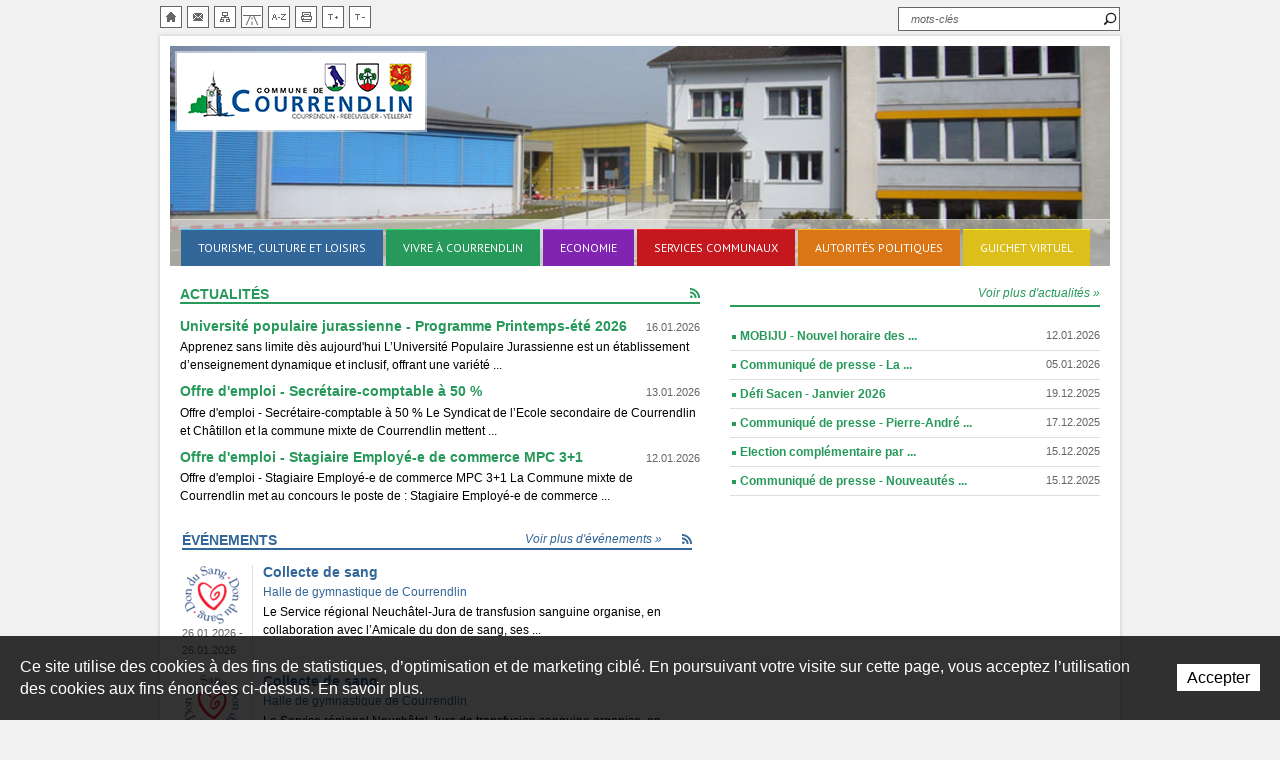

--- FILE ---
content_type: text/html; charset=utf-8
request_url: https://www.courrendlin.ch/
body_size: 11287
content:
<!DOCTYPE html PUBLIC "-//W3C//DTD XHTML 1.0 Strict//EN" "http://www.w3.org/TR/xhtml1/DTD/xhtml1-strict.dtd">

<!--
// POWERED BY ICECUBE2.NET
// DEVELOPED IN 2010
// 
// ICECUBE2.NET - THE MOST TIME AND COST EFFECTIVE WCM
// MORE THAN 1000 CUSTOMERS AND COUNTING
//
// MORE INFO AT : http://www.icecubedotnet.com
--> 
<html xmlns="http://www.w3.org/1999/xhtml" lang="fr" xml:lang="fr">

	<head><!-- ICVHDOC:7dbb31f0-d427-4b7c-a634-f9e216144bc9,2.16.0.24,17.01.2026 18:08:12 -->
<!--V28 CSS3 buttons-->
<style type="text/css">
@font-face{ 
    font-family:'IceCubeIconsFont';font-weight:normal;font-style:normal; 
    src:url('//static-hostsolutions-ch.s3.amazonaws.com/IceCube/IceCubeIconsFont/IceCubeIconsFont.eot'); 
    src:url('//static-hostsolutions-ch.s3.amazonaws.com/IceCube/IceCubeIconsFont/IceCubeIconsFont.eot?#iefix') format('embedded-opentype'), 
        url('//static-hostsolutions-ch.s3.amazonaws.com/IceCube/IceCubeIconsFont/IceCubeIconsFont.woff') format('woff'), 
        url('//static-hostsolutions-ch.s3.amazonaws.com/IceCube/IceCubeIconsFont/IceCubeIconsFont.ttf') format('truetype'), 
        url('//static-hostsolutions-ch.s3.amazonaws.com/IceCube/IceCubeIconsFont/IceCubeIconsFont.svg#IceCubeIconsFont') format('svg');     
}
[data-icon]:before { font-family:'IceCubeIconsFont';content:attr(data-icon);speak:none;font-weight:normal;font-variant:normal;text-transform:none;line-height:1;-webkit-font-smoothing:antialiased;-moz-osx-font-smoothing:grayscale;margin-right:4px; }
</style>
<!--[if lte IE 7]><script type="text/javascript" src="//static-hostsolutions-ch.s3.amazonaws.com/IceCube/IceCubeIconsFont/lte-ie7.js"></script><![endif]-->

<!--/V28 CSS3 buttons-->





   
<meta name="google-site-verification" content="mDnfkbZTVHLZ2Fv9Wm0E3zqr12oHj5Nw8CZj8Tgu_lA" />
<meta name = "seobility" content = "933cbb2270237db0e460fce08263d15e">

 		<meta content="text/html; charset=utf-8" http-equiv="Content-Type" /> 
        <title>Découvrez le site internet de la Commune Mixte de Courrendlin, Canton du Jura, Suisse</title>
		
    	<meta name="description" content="Site Internet de la commune de Courrendlin. Pour les habitants et les visiteurs, vous trouverez ici de nombreuses informations concernant notre village." />
    	<meta name="keywords" content="Courrendlin, Del&#233;mont, Jura, Suisse, Assembl&#233;e communale, Conseil communal, Commissions communales, Commune bourgeoise, Cimeti&#232;re, Arrondissement de s&#233;pulture, D&#233;c&#232;s, Votations, Elections, Paroisse catholique, Paroisse r&#233;form&#233;e, Partis politiques, Administration communale, Horaire d’ouverture, Secr&#233;tariat communal, Naturalisation, Cadastre, R&#232;glements communaux, Patentes et autorisations, Caisse communale, Chiens, Agence communale AVS, Imp&#244;ts, Ch&#244;mage, Taxes communales, Imp&#244;ts, Service dentaire scolaire, Bourses scolaires, Soci&#233;t&#233;s locales, Contr&#244;le des habitants, Etat civil, Journal local, Objets trouv&#233;s, Aide sociale, Autorit&#233; tut&#233;laire, Permis de b&#226;tir, Voirie, Conciergerie, D&#233;chetterie, Ordures m&#233;nag&#232;res, Personnel communal, Cr&#232;che-garderie Arc-en-Ciel, Entreprises, Artisans, Agriculture, Poste, Banque, Innodel, Salle de f&#234;te, Logement, Ecole primaire, Ecole secondaire, Ecole enfantine, R&#233;sidence Clos Brechon, Bicross, Club des a&#238;n&#233;s, Pique-nique, Cabane, Champignons, Vieille Eglis" />
        <meta name="language" content="fr-FR" />
		
		<meta http-equiv="Content-Script-Type" content="text/javascript" />
		<meta http-equiv="Content-Style-Type" content="text/css" />
		
		<link href="/favicon.ico" rel="shortcut icon" type="image/x-icon" />
		<link href="/favicon.ico" rel="icon" type="image/x-icon" />
		
		<link rel="stylesheet" href="https://fonts.googleapis.com/css?family=PT%20Sans" type="text/css" />
		<link rel="stylesheet" href="/Htdocs/Styles/lib/shadowbox.css" type="text/css" media="screen, projection" /> 
		<link rel="stylesheet" href="/Htdocs/styles/screen.css" type="text/css" media="screen, projection" />
		<link rel="stylesheet" href="/Htdocs/styles/custom.css?v=6" type="text/css" media="screen, projection" />
		<link href="/Htdocs/Styles/lib/video-js.css" rel="stylesheet" type="text/css" />
		<link rel="stylesheet" href="/htdocs/styles/print.css" type="text/css" media="print" />
		
		
			<link rel="alternate" type="application/rss+xml" title="Flux RSS News" href="/documents.rdf?cid=9751" /> 
			<link rel="alternate" type="application/rss+xml" title="Flux RSS Events" href="/documents.rdf?cid=9761" /> 
		
		
		
		<link rel="canonical" href="https://www.courrendlin.ch/Decouvrez-le-site-internet-de-la-Commune-Mixte-de-Courrendlin-Canton-du-Jura-Suisse.html" />

	</head>
	
	
	<body class="home design zone_31 nav_9554">
<!-- res:Mobile.Resources.MobileRedirection.html -->

<style type="text/css">
#mobile-redirection-wrapper			{ width:100%;background:#e5e5e5;border-bottom:1px solid #333; }
#mobile-redirection-wrapper a		{ text-decoration:none; }
#mobile-redirection-wrapper:hover	{ color:#fff; }
#mobile-redirection-container		{ display:block;width:960px;margin:0 auto;text-align:center;padding:0 0 15px; }
#mobile-redirection-title			{ background:url("/Htdocs/Images/IC2MobileRedirection.png") no-repeat scroll 75px 18px transparent;
									  color:#333;font-size:35px;margin:0 auto 10px;padding:15px 75px 10px 175px;
									  font-family:"Trebuchet MS",Arial,Helvetica,sans-serif;font-weight:bold;display:block;text-align:left;
									  width:710px;line-height:1.2; }
#mobile-redirection-button			{ color:#fff;font-size:55px;font-weight:bold;margin:0;padding:20px;text-transform:uppercase;
									  font-family:"Trebuchet MS",Arial,Helvetica,sans-serif;background:none repeat scroll 0 0 #333333;display:block;
									  border:3px solid #333; }
</style>
<script type="text/javascript">
//<![CDATA[
	function IC2MobileSetCookie(name,value,days) {
		if (days) {
			var date = new Date();
			date.setTime(date.getTime()+(days*24*60*60*1000));
			var expires = "; expires="+date.toGMTString();
		}
		else var expires = "";
		document.cookie = name+"="+value+expires+"; path=/";
	}

	function SetMobileWebsitePreference() {
		IC2MobileSetCookie("RDRCForce", "1");
		window.location.href = "";

		return false;
	}

(function(a,b){if(/android.+mobile|avantgo|bada\/|blackberry|blazer|compal|elaine|fennec|hiptop|iemobile|ip(hone|od)|iris|kindle|lge |maemo|midp|mmp|netfront|opera m(ob|in)i|palm( os)?|phone|p(ixi|re)\/|plucker|pocket|psp|symbian|treo|up\.(browser|link)|vodafone|wap|windows (ce|phone)|xda|xiino/i.test(a)||/1207|6310|6590|3gso|4thp|50[1-6]i|770s|802s|a wa|abac|ac(er|oo|s\-)|ai(ko|rn)|al(av|ca|co)|amoi|an(ex|ny|yw)|aptu|ar(ch|go)|as(te|us)|attw|au(di|\-m|r |s )|avan|be(ck|ll|nq)|bi(lb|rd)|bl(ac|az)|br(e|v)w|bumb|bw\-(n|u)|c55\/|capi|ccwa|cdm\-|cell|chtm|cldc|cmd\-|co(mp|nd)|craw|da(it|ll|ng)|dbte|dc\-s|devi|dica|dmob|do(c|p)o|ds(12|\-d)|el(49|ai)|em(l2|ul)|er(ic|k0)|esl8|ez([4-7]0|os|wa|ze)|fetc|fly(\-|_)|g1 u|g560|gene|gf\-5|g\-mo|go(\.w|od)|gr(ad|un)|haie|hcit|hd\-(m|p|t)|hei\-|hi(pt|ta)|hp( i|ip)|hs\-c|ht(c(\-| |_|a|g|p|s|t)|tp)|hu(aw|tc)|i\-(20|go|ma)|i230|iac( |\-|\/)|ibro|idea|ig01|ikom|im1k|inno|ipaq|iris|ja(t|v)a|jbro|jemu|jigs|kddi|keji|kgt( |\/)|klon|kpt |kwc\-|kyo(c|k)|le(no|xi)|lg( g|\/(k|l|u)|50|54|e\-|e\/|\-[a-w])|libw|lynx|m1\-w|m3ga|m50\/|ma(te|ui|xo)|mc(01|21|ca)|m\-cr|me(di|rc|ri)|mi(o8|oa|ts)|mmef|mo(01|02|bi|de|do|t(\-| |o|v)|zz)|mt(50|p1|v )|mwbp|mywa|n10[0-2]|n20[2-3]|n30(0|2)|n50(0|2|5)|n7(0(0|1)|10)|ne((c|m)\-|on|tf|wf|wg|wt)|nok(6|i)|nzph|o2im|op(ti|wv)|oran|owg1|p800|pan(a|d|t)|pdxg|pg(13|\-([1-8]|c))|phil|pire|pl(ay|uc)|pn\-2|po(ck|rt|se)|prox|psio|pt\-g|qa\-a|qc(07|12|21|32|60|\-[2-7]|i\-)|qtek|r380|r600|raks|rim9|ro(ve|zo)|s55\/|sa(ge|ma|mm|ms|ny|va)|sc(01|h\-|oo|p\-)|sdk\/|se(c(\-|0|1)|47|mc|nd|ri)|sgh\-|shar|sie(\-|m)|sk\-0|sl(45|id)|sm(al|ar|b3|it|t5)|so(ft|ny)|sp(01|h\-|v\-|v )|sy(01|mb)|t2(18|50)|t6(00|10|18)|ta(gt|lk)|tcl\-|tdg\-|tel(i|m)|tim\-|t\-mo|to(pl|sh)|ts(70|m\-|m3|m5)|tx\-9|up(\.b|g1|si)|utst|v400|v750|veri|vi(rg|te)|vk(40|5[0-3]|\-v)|vm40|voda|vulc|vx(52|53|60|61|70|80|81|83|85|98)|w3c(\-| )|webc|whit|wi(g |nc|nw)|wmlb|wonu|x700|xda(\-|2|g)|yas\-|your|zeto|zte\-/i.test(a.substr(0,4))){
document.write('<div id="mobile-redirection-wrapper"><a href="#" onclick="return SetMobileWebsitePreference();"><span id="mobile-redirection-container"><span id="mobile-redirection-title">' + "Afin d'améliorer votre expérience utilisateur, nous vous proposons d'accéder à la version mobile du site web." + '</span><span id="mobile-redirection-button">' + "Vers la version mobile du site" + '</span></span></a></div>');
	document.getElementsByTagName('BODY')[0].style.backgroundPosition = b;
	
}})(navigator.userAgent||navigator.vendor||window.opera,'50% 305px');
//]]>
</script>
		
		<!--[if lt IE 7]>
<div style='border: 1px solid #F7941D; background: #FEEFDA; text-align: center; clear: both; height: 75px; position: relative;'>
<div style='position: absolute; right: 3px; top: 3px; font-family: courier new; font-weight: bold;'><a href='#' onclick='javascript:this.parentNode.parentNode.style.display="none"; return false;'><img src='http://www.ie6nomore.com/files/theme/ie6nomore-cornerx.jpg' style='border: none;' alt='Close this notice'/></a></div>
<div style='width: 640px; margin: 0 auto; text-align: left; padding: 0; overflow: hidden; color: black;'>
<div style='width: 75px; float: left;'><img src='http://www.ie6nomore.com/files/theme/ie6nomore-warning.jpg' alt='Warning!'/></div>
<div style='width: 275px; float: left; font-family: Arial, sans-serif;'>
<div style='font-size: 14px; font-weight: bold; margin-top: 12px;'>Vous utilisez un navigateur dépassé depuis près de 8 ans!</div>
<div style='font-size: 12px; margin-top: 6px; line-height: 12px;'>Pour une meilleure expérience web, prenez le temps de mettre votre navigateur à jour.</div>
</div>
<div style='width: 75px; float: left;'><a href='http://fr.www.mozilla.com/fr/' target='_blank'><img src='http://www.ie6nomore.com/files/theme/ie6nomore-firefox.jpg' style='border: none;' alt='Get Firefox 3.5'/></a></div>
<div style='width: 75px; float: left;'><a href='http://www.microsoft.com/downloads/details.aspx?FamilyID=341c2ad5-8c3d-4347-8c03-08cdecd8852b&DisplayLang=fr' target='_blank'><img src='http://www.ie6nomore.com/files/theme/ie6nomore-ie8.jpg' style='border: none;' alt='Get Internet Explorer 8'/></a></div>
<div style='width: 73px; float: left;'><a href='http://www.apple.com/fr/safari/download/' target='_blank'><img src='http://www.ie6nomore.com/files/theme/ie6nomore-safari.jpg' style='border: none;' alt='Get Safari 4'/></a></div>
<div style='float: left;'><a href='http://www.google.com/chrome?hl=fr' target='_blank'><img src='http://www.ie6nomore.com/files/theme/ie6nomore-chrome.jpg' style='border: none;' alt='Get Google Chrome'/></a></div>
</div></div><![endif]-->
 
		<!--<script type="text/javascript">
//<![CDATA[
(function(a,b){if(/android.+mobile|avantgo|bada\/|blackberry|blazer|compal|elaine|fennec|hiptop|iemobile|ip(hone|od)|iris|kindle|lge |maemo|midp|mmp|netfront|opera m(ob|in)i|palm( os)?|phone|p(ixi|re)\/|plucker|pocket|psp|symbian|treo|up\.(browser|link)|vodafone|wap|windows (ce|phone)|xda|xiino/i.test(a)||/1207|6310|6590|3gso|4thp|50[1-6]i|770s|802s|a wa|abac|ac(er|oo|s\-)|ai(ko|rn)|al(av|ca|co)|amoi|an(ex|ny|yw)|aptu|ar(ch|go)|as(te|us)|attw|au(di|\-m|r |s )|avan|be(ck|ll|nq)|bi(lb|rd)|bl(ac|az)|br(e|v)w|bumb|bw\-(n|u)|c55\/|capi|ccwa|cdm\-|cell|chtm|cldc|cmd\-|co(mp|nd)|craw|da(it|ll|ng)|dbte|dc\-s|devi|dica|dmob|do(c|p)o|ds(12|\-d)|el(49|ai)|em(l2|ul)|er(ic|k0)|esl8|ez([4-7]0|os|wa|ze)|fetc|fly(\-|_)|g1 u|g560|gene|gf\-5|g\-mo|go(\.w|od)|gr(ad|un)|haie|hcit|hd\-(m|p|t)|hei\-|hi(pt|ta)|hp( i|ip)|hs\-c|ht(c(\-| |_|a|g|p|s|t)|tp)|hu(aw|tc)|i\-(20|go|ma)|i230|iac( |\-|\/)|ibro|idea|ig01|ikom|im1k|inno|ipaq|iris|ja(t|v)a|jbro|jemu|jigs|kddi|keji|kgt( |\/)|klon|kpt |kwc\-|kyo(c|k)|le(no|xi)|lg( g|\/(k|l|u)|50|54|e\-|e\/|\-[a-w])|libw|lynx|m1\-w|m3ga|m50\/|ma(te|ui|xo)|mc(01|21|ca)|m\-cr|me(di|rc|ri)|mi(o8|oa|ts)|mmef|mo(01|02|bi|de|do|t(\-| |o|v)|zz)|mt(50|p1|v )|mwbp|mywa|n10[0-2]|n20[2-3]|n30(0|2)|n50(0|2|5)|n7(0(0|1)|10)|ne((c|m)\-|on|tf|wf|wg|wt)|nok(6|i)|nzph|o2im|op(ti|wv)|oran|owg1|p800|pan(a|d|t)|pdxg|pg(13|\-([1-8]|c))|phil|pire|pl(ay|uc)|pn\-2|po(ck|rt|se)|prox|psio|pt\-g|qa\-a|qc(07|12|21|32|60|\-[2-7]|i\-)|qtek|r380|r600|raks|rim9|ro(ve|zo)|s55\/|sa(ge|ma|mm|ms|ny|va)|sc(01|h\-|oo|p\-)|sdk\/|se(c(\-|0|1)|47|mc|nd|ri)|sgh\-|shar|sie(\-|m)|sk\-0|sl(45|id)|sm(al|ar|b3|it|t5)|so(ft|ny)|sp(01|h\-|v\-|v )|sy(01|mb)|t2(18|50)|t6(00|10|18)|ta(gt|lk)|tcl\-|tdg\-|tel(i|m)|tim\-|t\-mo|to(pl|sh)|ts(70|m\-|m3|m5)|tx\-9|up(\.b|g1|si)|utst|v400|v750|veri|vi(rg|te)|vk(40|5[0-3]|\-v)|vm40|voda|vulc|vx(52|53|60|61|70|80|81|83|85|98)|w3c(\-| )|webc|whit|wi(g |nc|nw)|wmlb|wonu|x700|xda(\-|2|g)|yas\-|your|zeto|zte\-/i.test(a.substr(0,4))){
	document.write('<div id="mobile-redirection-wrapper"><a href="'+"/Scripts/Modules/Mobile/Default.aspx"+'"><span id="mobile-redirection-container"><span id="mobile-redirection-title">'+"Afin d'améliorer votre expérience utilisateur, nous vous proposons d'accéder à la version mobile du site web."+'</span><span id="mobile-redirection-button">'+"Vers la version mobile du site"+'</span></span></a></div>');
	document.getElementsByTagName('BODY')[0].style.backgroundPosition=b;																																																																																																																																																																																																																																																																																																																																																																																																																																																																																			}})(navigator.userAgent||navigator.vendor||window.opera,'50% 305px');
//]]>
</script>-->

		<div id="wrapper" class="zoom0">
			<div class="inner">
				<div class="container">
					<div id="header">

						<h1 class="logo"><a href="/fr/index.html">Ville de Courrendlin</a></h1>
						<h2 class="slogan">Une Ville qui vit...</h2>
						<a accesskey="2" class="hidden" href="#accesrapide">Sauter la navigation</a>
						
						<ul class="metanav">
							<li><a accesskey="0" class="home" href="/fr/index.html" title="Accueil">Accueil</a></li>
							<li><a accesskey="3" class="contacts" href="/Scripts/Index.aspx?idn=9750" title="Contact">Contact</a></li>
							<li><a accesskey="4" class="sitemap" href="/fr/Plan-du-site.html" title="Plan du site">Plan du site</a></li>
							<li><a accesskey="9" class="lifeway" href="/fr/Services-communaux/Chemin-de-vie.html" title="Chemin de vie">Chemin de vie</a></li>
							<li><a accesskey="8" class="index" href="/Scripts/Index.aspx?idn=10212" title="Index">Index</a></li>
							<li><a accesskey="5" class="print" href="javascript:window.print()" title="Imprimer">Imprimer</a></li>	
							<li><a accesskey="6" class="enlarge" href="javascript:ZoomIn();" title="Augmenter la taille du texte">Augmenter la taille du texte</a></li>
							<li><a accesskey="7" class="reduce" href="javascript:ZoomOut();" title="Diminuer la taille du texte">Diminuer la taille du texte</a></li>
						</ul>

						<div class="navigation" id="navigation">
	<h2>Navigation principale</h2>
	
		<ul>
			
				<li class="level0 _first nav1"><a href="/fr/Tourisme-culture-et-loisirs/Tourisme-Culture-et-Loisirs.html" onclick="this.target='_self';">Tourisme, culture et loisirs</a></li>
			
				<li class="level0 _ nav2"><a href="/fr/Vivre-a-Courrendlin/Vivre-a-Courrendlin.html" onclick="this.target='_self';">Vivre à Courrendlin</a></li>
			
				<li class="level0 _ nav3"><a href="/fr/Economie.html" onclick="this.target='_self';">Economie</a></li>
			
				<li class="level0 _ nav4"><a href="/fr/Services-communaux/Services-communaux.html" onclick="this.target='_self';">Services communaux</a></li>
			
				<li class="level0 _ nav5"><a href="/fr/Autorites-politiques/Autorites-politiques.html" onclick="this.target='_self';">Autorités politiques</a></li>
			
				<li class="level0 _last nav6"><a href="/fr/Guichet-virtuel.html" onclick="this.target='_self';">Guichet virtuel</a></li>
			
		</ul>
	
	
</div>

						<div class="overlay"></div>

						<div class="searchBox">	
	<form action="/scripts/modules/search/list.aspx" method="get">
		<fieldset>
			<label accesskey="1" for="searchkw">Rechercher : </label>
			
			
				<input type="hidden" name="idn" value="11532" />
			
			
			
			<input type="hidden" name="z" value="31" />
			
			<input type="hidden" name="op" value="1" />
			<input id="searchkw" class="txt" name="s"  type="text" value="mots-clés" onblur="this.value=(this.value=='')?'mots-clés':this.value" onfocus="this.value=(this.value!='mots-clés')?this.value:''" />
			<input class="btn" name="search" type="submit" value="Rechercher" />
		</fieldset>
	</form>
</div>

						<div style="background:url();" class="imgheader">
							
							<!--p class="slogan"><img alt="" src="/Htdocs/Images/slogan.png" /></p-->
						</div>
						<!--img alt="" src="/Htdocs/Images/header.jpg" /-->
					</div>
					
					<div class="header_print">
						<img alt="" src="/Htdocs/Images/header_print.jpg" />
						<p class="address">
							Route de Châtillon 15<br />
							2830 Courrendlin / JU<br />
							Tél. : +41 (0)32 436 10 70<br />
							Fax : +41 (0)32 436 10 79
						</p>
						<div class="clear"></div>
					</div>
					
					
    			
				    <!--div class="column span-23 prepend solidaireUkraine">
					    <a href="/fr/Action-Solidaire-Ukraine.html"><h3>ACTION SOLIDAIRE <span>UKRAINE</span></h3></a>
				    </div-->
					
					<div class="column span-23 prepend" id="accesrapide">
						
						<div class="news">
	<h2>Actualités</h2>
	
		<p class="relatedLinks"><a class="rss" href="/documents.rdf?cid=9751" type="application/rss+xml" title="Flux RSS News">RSS</a></p>
	
	
	
	
		
			<div class="item item-id-20428">
				<h3><a href="/fr/Vivre-a-Courrendlin/Actualites/Universite-populaire-jurassienne-Programme-Printemps-ete-2026.html" title="Université populaire jurassienne - Programme Printemps-été 2026">Université populaire jurassienne - Programme Printemps-été 2026</a></h3>
				<em class="date">16.01.2026</em>
				<div class="clear"></div>
				<p>Apprenez sans limite dès aujourd'hui 
L’Université Populaire Jurassienne est un établissement d’enseignement dynamique et inclusif, offrant une variété ...</p>
			</div>
		
			<div class="item item-id-20426">
				<h3><a href="/fr/Vivre-a-Courrendlin/Actualites/Offre-d-emploi-Secretaire-comptable-a-50.html" title="Offre d'emploi - Secrétaire-comptable à 50 %">Offre d'emploi - Secrétaire-comptable à 50 %</a></h3>
				<em class="date">13.01.2026</em>
				<div class="clear"></div>
				<p>Offre d'emploi - Secrétaire-comptable à 50 % 

Le Syndicat de l’Ecole secondaire de Courrendlin et Châtillon et la commune mixte de Courrendlin mettent ...</p>
			</div>
		
			<div class="item item-id-20425">
				<h3><a href="/fr/Vivre-a-Courrendlin/Actualites/Offre-d-emploi-Stagiaire-Employe-e-de-commerce-MPC-3-1-1.html" title="Offre d'emploi - Stagiaire Employé-e de commerce MPC 3+1">Offre d'emploi - Stagiaire Employé-e de commerce MPC 3+1</a></h3>
				<em class="date">12.01.2026</em>
				<div class="clear"></div>
				<p>Offre d'emploi - Stagiaire Employé-e de commerce MPC 3+1 

La Commune mixte de Courrendlin met au concours le poste de : 
Stagiaire Employé-e de commerce ...</p>
			</div>
		 
	
	 
</div>


						
						
	<div class="newsOther">
		<h2>Actualités</h2>
		
			<div>
				<span>12.01.2026</span> <a href="/fr/Vivre-a-Courrendlin/Actualites/MOBIJU-Nouvel-horaire-des-transports-publics-depuis-le-14-decembre-2025.html" title="MOBIJU - Nouvel horaire des transports publics depuis le 14 décembre 2025 - 12.01.2026">MOBIJU - Nouvel horaire des ...</a>
			</div>
		
			<div>
				<span>05.01.2026</span> <a href="/fr/Vivre-a-Courrendlin/Actualites/Communique-de-presse-La-commune-de-Courrendlin-tres-touchee-par-le-drame-survenu-a-Crans-Montana.html" title="Communiqué de presse - La commune de Courrendlin très touchée par le drame survenu à Crans-Montana - 05.01.2026">Communiqué de presse - La ...</a>
			</div>
		
			<div>
				<span>19.12.2025</span> <a href="/fr/Vivre-a-Courrendlin/Actualites/Defi-Sacen-Janvier-2026.html" title="Défi Sacen - Janvier 2026 - 19.12.2025">Défi Sacen - Janvier 2026</a>
			</div>
		
			<div>
				<span>17.12.2025</span> <a href="/fr/Vivre-a-Courrendlin/Actualites/Communique-de-presse-Pierre-Andre-Comte-vice-maire-l-an-prochain.html" title="Communiqué de presse - Pierre-André Comte vice-maire l’an prochain - 17.12.2025">Communiqué de presse - Pierre-André ...</a>
			</div>
		
			<div>
				<span>15.12.2025</span> <a href="/fr/Vivre-a-Courrendlin/Actualites/Election-complementaire-par-les-urnes-d-un-President-H-F-des-assemblees-communales-en-date-du-8-mars-2026.html" title="Election complémentaire par les urnes d’un Président (H/F) des assemblées communales en date du 8 mars 2026 - 15.12.2025">Election complémentaire par ...</a>
			</div>
		
			<div>
				<span>15.12.2025</span> <a href="/fr/Vivre-a-Courrendlin/Actualites/Communique-de-presse-Nouveautes-et-continuite-dans-l-offre-de-Pro-Senectute-Arc-Jurassien-a-Moutier.html" title="Communiqué de presse - Nouveautés et continuité dans l'offre de Pro Senectute Arc Jurassien à Moutier - 15.12.2025">Communiqué de presse - Nouveautés ...</a>
			</div>
		
		<p class="relatedLinks ieFixNewsHP"><a href="/fr/Vivre-a-Courrendlin/Actualites.html" title="Voir plus d'actualités">Voir plus d'actualités »</a></p>
	</div>


						<div class="clear"></div>
						
					</div>
					
					<div class="column span-13 prepend">
						
						<div class="events">
	<h2>Événements</h2>
	
		
			<div class="item">
				<span class="photo">
					<a href="/fr/Tourisme-culture-et-loisirs/Evenements/Collecte-de-sang-1.html" title="Collecte de sang"><img alt="Collecte de sang" src="/Htdocs/Images/IF_List/6649.png?puid=647ebcd7-12a4-4222-a372-d85f1704c26c" /></a><br />26.01.2026 - 26.01.2026
				</span>
				<h3><a href="/fr/Tourisme-culture-et-loisirs/Evenements/Collecte-de-sang-1.html" title="Collecte de sang">Collecte de sang</a></h3>
				<span class="location">Halle de gymnastique de Courrendlin</span>
				<p>Le Service régional Neuchâtel-Jura de transfusion sanguine organise, en collaboration avec l’Amicale du don de sang, ses ...</p>
			</div>
		
			<div class="item">
				<span class="photo">
					<a href="/fr/Tourisme-culture-et-loisirs/Evenements/Collecte-de-sang-2.html" title="Collecte de sang"><img alt="Collecte de sang" src="/Htdocs/Images/IF_List/6649.png?puid=647ebcd7-12a4-4222-a372-d85f1704c26c" /></a><br />18.05.2026 - 18.05.2026
				</span>
				<h3><a href="/fr/Tourisme-culture-et-loisirs/Evenements/Collecte-de-sang-2.html" title="Collecte de sang">Collecte de sang</a></h3>
				<span class="location">Halle de gymnastique de Courrendlin</span>
				<p>Le Service régional Neuchâtel-Jura de transfusion sanguine organise, en collaboration avec l’Amicale du don de sang, ses ...</p>
			</div>
		 
	
	 
	<p class="relatedLinks">
		<a class="rss" href="/documents.rdf?cid=9761" type="application/rss+xml" title="Flux RSS Events">RSS</a>
		<a href="/fr/Tourisme-culture-et-loisirs/Evenements.html" title="Voir plus d'événements">Voir plus d'événements »</a>
	</p>
</div>
						
					</div>
					
					<div class="column span-13 prepend defibrillateurs-block">
					    <div class="delemontBox">
					       	<h3>Votation</h3>
						    <img src="/Htdocs/Images/Pictures/7182.jpg" alt="" />
						    <a href="/fr/Administration/Votations-Elections.html" class="view-more"></a>
					    </div>
					
					    <div class="delemontBox">
					       	<h3>Réseau de défibrillateurs – Sauver des vies</h3>
						    <img src="/Htdocs/Images/Pictures/6267.jpg" alt="" />
						    <a href="/fr/Reseau-de-defibrillateurs-Sauver-des-vies.html" class="view-more"></a>
					    </div>


					    <div class="delemontBox">
					       	<h3>Economie d'énergie</h3>
						    <img style="max-width:100%" src="/Htdocs/Images/Pictures/6341.jpg" alt="" />
						    <a href="/fr/Vivre-a-Courrendlin/Actualites/Abaissement-du-degre-de-danger-d-incendie-1.html" class="view-more"></a>
					    </div>


					    <div class="delemontBox">
					       	<h3>Consultation tarifs du gaz</h3>
						    <img style="max-width:100%" src="/Htdocs/Images/Pictures/7402.jpg" alt="" />
						    <a href="https://www.edj.ch/domaines-daction/gaz-naturel-et-biogaz/tarifs-du-gaz.html" class="view-more" onclick="this.target='_blank';"></a>
					    </div>
					</div>					
					
					<div class="column span-9 prepend">
						
						<h2 class="pageTitle">Découvrez le site internet de la Commune Mixte de Courrendlin, Canton du Jura, Suisse</h2>
<div class="content" id="graphic">
	
		<div class="villeBox">
			<div class="part linksList">
	
	<h3 class="default-h3">
		Horaire d'ouverture</h3>
	
	
	
	
		<div class="box linkBox OneLink">
			
				
				
				
					<span><a href="/fr/Services-communaux/Administration/Administration-communale.html" onclick="this.target='_self';">Horaire d'ouverture</a></span>
				
			
		</div>
	
	
	
	
</div>
<div class="part text">
	
	
	<div class="box">
		
		<p class="wysiwyg-h3">Guichets</p>

<p class="wysiwyg-h4">Matin</p>

<p class="wysiwyg-nr"><strong>Du lundi au mercredi de 10h00&nbsp;à&nbsp;11h30</strong></p>

<p class="wysiwyg-h4">Après-midi</p>

<p class="wysiwyg-nr"><strong>Le jeudi de 15h30&nbsp;à&nbsp;18h00</strong></p>

		
	</div>
</div>
<div class="part text">
	
	
	<div class="box">
		
		<p class="wysiwyg-h3" style="text-align:justify"><strong>Téléphones</strong></p>

<p class="wysiwyg-h4">Matin</p>

<p class="wysiwyg-nr"><strong>Du lundi au vendredi de 08h00 à 12h00</strong></p>

<p class="wysiwyg-h4">Après-midi</p>

<p><strong>Du lundi au mercredi de 13h30 à 17h00</strong></p>

<p><strong>Le jeudi de 13h30 à&nbsp;18h00</strong></p>

<p><strong>Le vendredi de 13h30 à 16h00</strong></p>

		
	</div>
</div>
<div class="part linksList">
	
	<h3 class="default-h3">
		Contrôle des habitants - e-déménagement</h3>
	
	
	<h4 class="default-h4">
		Annoncer votre arrivée ou départ directement en ligne :</h4>
	
	
	
		<div class="box linkBox OneLink">
			
				
					<span><a href="https://www.eumzug.swiss/eumzugngx/global" onclick="this.target='_blank';" title="Lien site  "e-déménagement" (ouverture dans une nouvelle fenêtre)">Lien site  "e-déménagement"</a></span>
				
				
				
			
		</div>
	
	
	
	
</div>
<div class="part linksList">
	
	<h3 class="default-h3">
		La Commune mixte de Courrendlin</h3>
	
	
	
	
	
	
		<ul class="box linksBox MultipleLink">
			
				
				
				
					<li><a href="/fr/Administration/Secretariat/Journal-local/Journal-local.html" onclick="this.target='_self';">Journal local</a></li>	
				
			
				
				
				
					<li><a href="/fr/Services-communaux/Numeros-d-urgence-1.html" onclick="this.target='_self';">Numéros utiles</a></li>	
				
			
		</ul>
	
	
</div>

            
		</div>
        <div class="clear"></div>
	
	
	
		<div class="delemontBox">
			<div class="part image">
	
	
	<h3 class="default-h3">Courrendlin virtuel</h3>
	
	 

	

	<div class="box">

		
		<img alt="Visite virtuelle" src="/Htdocs/Images/IF_contentHome/00Accueil/courrendlin.png?puid=cf3c3160-db8e-41fd-94d9-7f06f50fe273" />
		
		
		
		

		

	</div>
	
	



	
</div>
<div class="part linksList">
	
	
	
	
	
	
		<ul class="box linksBox MultipleLink">
			
				
					<li><a href="https://www.meteoblue.com/fr/meteo/webcams/courrendlin_suisse_2661096" onclick="this.target='_blank';" title="Webcam (ouverture dans une nouvelle fenêtre)">Webcam</a></li>			
				
				
				
			
				
					<li><a href="https://geo.jura.ch/theme/POI?lang=fr&#038;tree_groups=Point%20d%27interets%20-%20Exclusive&#038;tree_group_layers_Point%20d%27interets%20-%20Exclusive=sdt_09_08_fermeture_provisoire%2Cpoc_20_03_points_rencontre_urgence%2Csdt_19_03_defibrillateurs%2Csdt_17_01_points_interets_administration&#038;baselayer_ref=background_plan_cadastral&#038;baselayer_opacity=0" onclick="this.target='_blank';" title="Géoportail (ouverture dans une nouvelle fenêtre)">Géoportail</a></li>			
				
				
				
			
		</ul>
	
	
</div>
<div class="part linksList">
	
	<h3 class="default-h3">
		Vidéo de présentation du village</h3>
	
	
	
	
		<div class="box linkBox OneLink">
			
				
					<span><a href="http://video.videoforweb.ch/Gate24/553650-000_Video1.mp4" onclick="this.target='_blank';" title="Cliquez ici ! (ouverture dans une nouvelle fenêtre)">Cliquez ici !</a></span>
				
				
				
			
		</div>
	
	
	
	
</div>
<div class="part image">
	
	
	<h3 class="default-h3">Accès au Centre de tri<br/>enregistrement d’un véhicule</h3>
	
	 

	

	<div class="box">

		
		
		
		
		
		<a href="/fr/Services-communaux/Dechetterie/Acces-au-Centre-de-tri-enregistrement-d-un-vehicule.html"><img alt="Accès au Centre de tri - enregistrement d’un véhicule" src="/Htdocs/Images/IF_contentHome/6082.jpg?puid=80a2eb72-ccd8-4fda-b546-58a1ed1415d6" /></a>
		

		

		
		

		

	</div>
	
	



	
</div>

            
		</div>
        <div class="clear"></div>
	
	
	
		<div class="guichetBox">
			<div class="part image">
	
	
	<h3 class="default-h3">Guichet virtuel</h3>
	
	 

	

	<div class="box">

		
		
		
		
		

		
		<a onclick="this.target='_blank';" href="/fr/Guichet-virtuel.html" title="Guichet virtuel (ouverture dans une nouvelle fenêtre)"><img alt="Guichet virtuel" src="/Htdocs/Images/IF_contentHome/5959.jpg?puid=9e276420-8492-43ec-83dd-c452a65aa6d9" /></a>
		

		
		

		

	</div>
	
	



	
</div>

             
		</div>
        <div class="clear"></div>
	

</div>




						
					</div>
				</div>
			</div>
			<div id="footer">
				<p id="logos">
					<a class="Jura" href="http://www.juraregion.ch" onclick="this.target='_blank';">Jura Région</a> 
					<a class="Innodel" href="https://innodel.ch/" onclick="this.target='_blank';">Innodel</a>
					<a class="agglod" href="http://www.agglod.ch/" onclick="this.target='_blank';">Agglomération Delémont</a>
					<a class="agglod energie" href="https://www.agglod.ch/fr/Agglo-Energie/Introduction.html" onclick="this.target='_blank';">Agglomération Delémont</a>
				</p>
				<p id="copyright">
					&copy; 2026 Commune mixte de Courrendlin, tous droits réservés<br />
					<a href="/Scripts/Index.aspx?idn=9928">Impressum</a> - <a href="http://www.artionet.com" onclick="this.target='_blank';">Powered by Artionet</a> - <a href="http://www.icecube2.net" onclick="this.target='_blank';">Generated with IceCube2.Net</a>
				</p>
			</div>
		</div>
		 
	 	<script src="/Scripts/javascript/jquery/jquery-1.6.2.min.js" type="text/javascript"></script>
		<script src="/Scripts/javascript/site.js" type="text/javascript"></script> 
		
		<script src="/Scripts/javascript/shadowbox/shadowbox.js" type="text/javascript"></script> 
		<script type="text/javascript">
			Shadowbox.init({
				language: 'fr',
				players:  ['html', 'iframe']
			}); 
			initSitemap();
			
			function getRandomNumber(min, max) {
                return Math.floor(Math.random() * (max - min + 1)) + min;
            }
            
            const randomNumber = getRandomNumber(4093, 4128);
            const elements = document.querySelectorAll('.imgheader');
            
            elements.forEach(element => {
                element.style.backgroundImage = 'url("/Htdocs/Images/IF_header/'+randomNumber+'.jpg")';
            });
			
		</script>  
		<!--script type="text/javascript">
			 var Tracker=Tracker || {};
			 Tracker.ResourceID="r_d17274";
			 Tracker.Configuration=Tracker.Configuration||{};
			 Tracker.Configuration.GA=Tracker.Configuration.GA||{};
			 Tracker.Configuration.GA.Account="UA-22192599-1";
			 
			var _gaq = _gaq || [];
			_gaq.push(['_setAccount', 'UA-22192599-1']);
			_gaq.push(['_setCustomVar',1,'ContextResourceID','r_d17274',3]);  
			_gaq.push(['_trackPageview']);
			
			(function() {
			var ga = document.createElement('script'); ga.type = 'text/javascript'; ga.async = true;
			ga.src = ('https:' == document.location.protocol ? 'https://ssl' : 'http://www') + '.google-analytics.com/ga.js';
			var s = document.getElementsByTagName('script')[0]; s.parentNode.insertBefore(ga, s);
			})();
		</script-->
		
		<!-- Google tag (gtag.js) -->
        <script async src="https://www.googletagmanager.com/gtag/js?id=G-CK0S0EQZFH"></script>
        <script>
          window.dataLayer = window.dataLayer || [];
          function gtag(){dataLayer.push(arguments);}
          gtag('js', new Date());
        
          gtag('config', 'G-CK0S0EQZFH');
        </script>
		
	<style scoped>#cookiesBanner{position:fixed;bottom:0;left:0;z-index:100;transition:all 1s;width:100%}#cookiesBanner.available0{display:none;}#cookiesBanner.cookiesBannerHide{bottom:-100%;}#cookiesBannerBG{position:absolute;top:0;left:0;width:100%;height:100%;opacity:0.8;background:#000;}#cookiesBannerBox{position:relative;padding:20px;display:table;}#cookiesBannerDetailLink{position:absolute;top:0;left:0;width:100%;height:100%;z-index:0;}#cookiesBannerText{font-size:16px;line-height:22px;font-family:Arial;letter-spacing:0;font-weight:normal;display:table-cell;vertical-align:top;padding-right:20px;color:#FFF;}#cookiesBannerBtn{display:table-cell;width:1%;vertical-align:middle;position:relative;z-index:1;}#cookiesBannerBtn a{font-size:16px;line-height:22px;font-family:Arial;letter-spacing:0;font-weight:normal;padding:5px 10px;white-space:nowrap;background:#FFF;color:#000;}@media(max-width:480px){#cookiesBannerText,#cookiesBannerBtn a{display:block;text-align:center;}#cookiesBannerText{padding-right:0;}#cookiesBannerBtn{display:block;width:100%;margin-top:15px;}#cookiesBannerBox{position:relative;padding:20px 5%;display:table;width:90%;margin:0 auto}}</style><div id="cookiesBanner" class="available1"><div id="cookiesBannerBG"></div><div id="cookiesBannerBox"><a href="/Services/RGPD/RGPD.html?lang=FR" rel="nofollow" onclick="this.target='_blank';" id="cookiesBannerDetailLink"></a><div id="cookiesBannerText">Ce site utilise des cookies à des fins de statistiques, d’optimisation et de marketing ciblé. En poursuivant votre visite sur cette page, vous acceptez l’utilisation des cookies aux fins énoncées ci-dessus. En savoir plus.</div><div id="cookiesBannerBtn"><a href="#" rel="nofollow" onclick="return cookiesBannerHide();">Accepter</a></div></div></div><script type="text/javascript">var ManageCookiesBanner={create:function(nm,v,d){var dt,xp='';if(d){var dt=new Date();dt.setTime(dt.getTime()+(d*24*3600000));xp=';expires='+dt.toGMTString();}document.cookie=nm+"="+v+xp+";path=/";},read:function(nm){var ca=document.cookie.split(';'),i,c;nm+="=";for(i=0;i<ca.length;i++){c=ca[i];while(c.charAt(0)==' ') c=c.substring(1,c.length);if(c.indexOf(nm)==0) return c.substring(nm.length,c.length);}return null;},remove:function(nm){this.create(nm,"",-1);}};if(ManageCookiesBanner.read('cookiesBanner22052018155155')){document.getElementById('cookiesBanner').style.display="none";}function cookiesBannerHide(){ManageCookiesBanner.create('cookiesBanner22052018155155',1,300);document.getElementById('cookiesBanner').classList.add("cookiesBannerHide");}</script>

<!--div>FR</div>
<div>1</div>
<div>Ce site utilise des cookies à des fins de statistiques, d’optimisation et de marketing ciblé. En poursuivant votre visite sur cette page, vous acceptez l’utilisation des cookies aux fins énoncées ci-dessus. En savoir plus.</div>
<div>Accepter</div>
<div>#000</div>
<div>#FFF</div>
<div>#FFF</div>
<div>#000</div>
<div>22052018155155</div>
<div>300</div--></body>

</html>


--- FILE ---
content_type: text/css
request_url: https://www.courrendlin.ch/Htdocs/styles/screen.css
body_size: 7201
content:
@charset "utf-8";
/* -------------------------------------------------------------- 
  
   Artionet CSS powered by Blueprint CSS Framework Screen Styles
   * Version:   0.6 (21.9.2007)
   
-------------------------------------------------------------- */

@import 'lib/reset.css';
@import 'lib/typography.css';
@import 'lib/jquery-ui.css';
@import 'lib/fullcalendar.css';
@import 'lib/navigation.css';
@import 'lib/grid.css';
@import 'lib/forms.css';
@import 'lib/classes.css';
@import 'lib/icons.css';
  
h1.logo {margin:0px;padding:0px;position:absolute;top:0px;left:38px;}
h1.logo a{
	overflow:hidden;
	text-indent:-10000px;
	display:block;
	width:144px;
	height:163px;
	background:url(../images/logo.png) no-repeat;
}
h2.slogan {display:none;}

.printheader {display:none;}

#header img {
	margin: 0px;
}
.news , .newsOther {float:left;position:relative;}
.villeBox, .events, .delemontBox , .guichetBox {float:left;clear:both;width:100%;position:relative;}
.news, .villeBox, .delemontBox {margin-bottom:15px;}

.news {width:520px;margin-right:30px;}
.news h2 {
	color: #27995a;
	border-bottom:2px solid #27995a;
	margin-bottom: 15px;
	position:relative;
}
.news .rss {position:absolute;display:block;width:20px;height:20px;font-size:0;line-height:0px;text-indent:-10000px;overflow:hidden;
	background:url('../images/sprite.png') no-repeat 100% -109px;right:0px;top:0px;}
.news .item {float: left;width:100%;}
.home .news .item.item-id-19911 h3{background: url(/Htdocs/Images/Flag_of_Ukraine.svg);background-size: 22px;background-repeat: no-repeat;background-position-x: right;color: #005bbb;}
.home .news .item.item-id-19911 h3 a{color: #005bbb;}
.home .news .item.item-id-19911 .date{color:#005bbb;}
.news p {margin-bottom: 10px;}
.news h3{font-weight: bold;font-size:1.15em; margin-bottom: 0.2em; width: 450px; float:left;}
.news h3 a {color: #27995a;}
.news .date {
	float: right;
	font-style: normal;
	color: #666;
	font-size: 0.95em;
	margin-bottom: 0.2em;
}
.events h2 {
	color: #336699;
	border-bottom:2px solid #336699;
	margin-bottom: 15px;
}
.relatedLinks {line-height:normal;margin:0px;padding:0px;}
.relatedLinks a {position:absolute;text-transform:none;font-style:italic;font-weight:normal;right:30px;top:0px;}
.newsOther .relatedLinks a {text-align:right;margin-bottom:19px; color: #27995a; right: 0; text-decoration: none; border: 0;}
/*.newsOther .relatedLinks a {display:block;position:relative;right:auto;top:auto;text-align:right;border-bottom:2px solid #27995a;margin-bottom:19px; color: #27995a}*/
.events .relatedLinks a {color: #336699;}
.events .relatedLinks a.rss {position:absolute;display:block;width:20px;height:20px;font-size:0;line-height:0px;text-indent:-10000px;overflow:hidden; background:url('../images/sprite.png') no-repeat 100% -81px;right:0px;top:0px;}

.events .item {float: left;width:100%;margin:0px 0px 15px 0px;}
.events .item .photo {float:left;border-right:1px solid #dedede;width:70px;color:#666;font-size:0.95em;margin-right:10px;}
.events .item img{margin:0px;}
.events p {margin-bottom: 10px;}
.events h3{font-weight: bold;font-size: 1.15em; margin-bottom: 0.2em}
.events h3 a {color: #336699;}
.events .location {color:#336699;margin:0px;display:block;margin-bottom: 0.2em}
.events .location a{color:#336699;}
.events .date {
	font-style: normal;
	color: #666;
	float: right;
	font-size: 0.95em;
}

.newsOther {margin-bottom:36px;width:370px;}
.newsOther h2 {
	color: #27995a;
	border-bottom:2px solid #27995a;
	margin-bottom: 15px;
	height:19px;
	text-indent: -10000px;
}
.newsOther a {color:#27995a;}
.newsOther h2 a {float:right;text-transform:none;font-style:italic;color:#27995a;}
.newsOther div {border-bottom:1px solid #dedede;padding:5px 0px 5px 10px;font-weight:bold;
background:url('../images/sprite.png') no-repeat 0px -166px;}
.newsOther span {float:right;color:#666;font-size:0.95em;font-weight:normal;}

.villeBox {clear:both;}
.zone_31 .villeBox h3{color:#c4171e;border-bottom:2px solid #c4171e;text-transform:uppercase;font-weight:bold;}
.villeBox ul{margin:0px;padding:0px;list-style:none;font-weight:bold;}
.villeBox ul li{width:33.33%;float:left;border-bottom:1px solid #dedede;padding:5px 0px;}
.zone_31 .villeBox ul a{color:#c4171e;padding-left:10px;background:url('../images/sprite.png') no-repeat 0px -222px;}

.zone_31 .delemontBox h3 {
	color: #27995a;
	border-bottom:2px solid #27995a;
	margin-bottom: 15px;
	text-transform:uppercase;font-weight:bold;
}
.delemontBox img {margin:0px;}
.delemontBox ul{margin:10px 0px;padding:0px;list-style:none;font-weight:bold;border-top:1px solid #dedede;}
.delemontBox ul li{width:50%;float:left;border-bottom:1px solid #dedede;padding:5px 0px;}
.zone_31 .delemontBox ul a{color:#27995a;padding-left:10px;background:url('../images/sprite.png') no-repeat 0px -173px;}
.guichetBox h3 {
	color: #ddbf1b;
	border-bottom:2px solid #ddbf1b;
	margin-bottom: 15px;
	text-transform:uppercase;font-weight:bold;
}
.guichetBox img {margin:0px;}

#footer p#logos {
	position: absolute;
	left: 10px;
	top: 10px;
	margin: 0px;
	padding: 0px;
}
#footer p#logos a{
	display: block;
	height: 30px;
	font-size: 0;
	text-indent: -10000px;
	overflow: hidden;
	line-height: 0px;
	text-align: left;
	float: left;
}
#footer p#copyright {
	max-width: 750px;
	float: right;
}
#footer .Jura {
	background: url(../images/sprite.png) no-repeat 0px -22px;
	width: 60px;
}
#footer .Innodel {
	background: url(../images/sprite.png) no-repeat -70px -22px;
	width: 56px;	
}
#header .overlay {
	width: 100%;
	height: 46px;
	background: #dedede;
	border-top: 1px solid #fff;
	opacity: 0.6;
	position: absolute;
	bottom:0px;
	left: 0px;
	z-index: 1;
}
.searchBox {
	position: absolute;
	top: -39px;
	right: -10px;
	background: #fff; 
	padding: 2px;
	border: #666 1px solid;
}
.searchBox form, .searchBox fieldset {border:0;margin:0px;padding:0px;background:inherit;}
.searchBox label {position: absolute; top: -10000px; left: -10000px;}
.searchBox .btn{
	height: 16px;
	width: 16px;
	font-size: 0;
	text-indent: -10000px;
	overflow: hidden;
	line-height: 0px;
	text-align: left;
	background: url(../images/sprite.png) no-repeat -189px 0px;
	border: 0px;
	margin: 0px;
	float: left;
	cursor:pointer;
}
.searchBox .txt{
	margin: 0px;
	border: 0px;
	width: 180px;
	background: #fff;
	height: 12px;
	padding: 3px 10px;
	font-style: italic;
	font-size:0.95em;
	color:#666;
	float: left;
}
.breadcrumbs {background:#f1f1f1;float:left;width:640px;padding:5px 10px;font-size:0.95em;color:#999;margin-bottom:15px;}
.breadcrumbs a {white-space:nowrap;}
.address {color:#666;line-height:1.8em;font-size:0.95em;margin-bottom:20px;}
.address img {margin:0px;}
.address h3{margin-bottom: 15px;font-family: "PT Sans Caption", Arial, "Helvetica Neue", Helvetica, sans-serif;text-transform: uppercase;font-weight:bold;}
.documents {font-size:0.95em;line-height:normal;}
.documents h3{margin-bottom: 15px;font-family: "PT Sans Caption", Arial, "Helvetica Neue", Helvetica, sans-serif;text-transform: uppercase;font-weight:bold;}
.documents ul {list-style:none;margin:0px;padding:0px;}
.documents .pdf {display:block;border-bottom:1px solid #ccc;padding:4px 0px 4px 30px;background:#fff url('../images/icoPdf.png') no-repeat 0px 3px;}

/**/

--- FILE ---
content_type: text/css
request_url: https://www.courrendlin.ch/Htdocs/styles/lib/reset.css
body_size: 699
content:
html, body, div, span, object, iframe,
h1, h2, h3, h4, h5, h6, p, blockquote, pre,
a, abbr, acronym, address, code,
del, dfn, em, img, q, dl, dt, dd, ol, ul, li,
fieldset, form, label, legend,
table, caption, tbody, tfoot, thead, tr, th, td {
	margin: 0;
	padding: 0;
	border: 0;
	font-weight: inherit;
	font-style: inherit;
	font-size: 100%;
	font-family: inherit;
	vertical-align: top;
}


body { line-height: 1.5; margin:0; background:#f1f1f1; }

table { border-collapse: separate; border-spacing: 0; }
caption, th, td { text-align: left; font-weight:400; }
blockquote:before, blockquote:after, q:before, q:after { content: ""; }
blockquote, q { quotes: "" ""; }

a img { border: none; }




--- FILE ---
content_type: text/css
request_url: https://www.courrendlin.ch/Htdocs/styles/lib/typography.css
body_size: 13121
content:
body { font-size: 75%; }
body { 
  color: #000; 
  font-family: Arial, "Helvetica Neue", "Lucida Grande", Helvetica, Verdana, sans-serif; 
}
h1,h2,h3,h4,h5,h6 { 
  color: #000; 
  font-family: Arial, "Helvetica Neue", Helvetica, sans-serif; 
}


/* Headings
-------------------------------------------------------------- */

h1,h2,h3,h4,h5,h6 { line-height: normal; }

h1 { font-size: 1.5em; }
h2 { font-size: 1.2em;font-family: "PT Sans Caption", "Trebuchet MS", Arial, Helvetica, sans-serif; text-transform: uppercase;font-weight:bold; }
h3 { font-size: 1.2em;margin-bottom:1em; }
h4 { font-size: 1.2em; }
h5 { font-size: 1.2em; }
h6 { font-size: 1.2em; }

/* COLOR CODING */

/*default*/
h2.pageTitle, .documents h3, .address h3, .newsOther .relatedLinks a{color:#c4171e; border-bottom:2px solid #c4171e;}

/*tourisme*/
.nav_9744 a, 
.nav_9744 h4,
.nav_9744 h3,
.nav_9744 h2,
.nav_9744 .wysiwyg-h3,
.nav_9744 .wysiwyg-h4,
.nav_9744 .pageTitle,
.nav_9744 .title,
.nav_9744 .sideNav ul li.selected a,
.nav_9744 .sideNav ul li.selected li.selected a,
.nav_9744 .sideNav ul li.selected li.selected li.selected a,
.nav_9744 .sideNav ul li.selected li.selected li.selected li.selected a,
.nav_9744 .sideNav ul li.selected li.selected li.selected li.selected li.selected a,
.nav_9744 .sideNav ul li.selected li.selected li.selected li.selected li.selected li.selected a {color:#336699;}
/*actualité fusion*/
/*.nav_10303 a, 
.nav_10303 h4,
.nav_10303 h3,
.nav_10303 h2,
.nav_10303 .wysiwyg-h3,
.nav_10303 .wysiwyg-h4,
.nav_10303 .pageTitle,
.nav_10303 .title,
.nav_10303 .sideNav ul li.selected a,
.nav_10303 .sideNav ul li.selected li.selected a,
.nav_10303 .sideNav ul li.selected li.selected li.selected a,
.nav_10303 .sideNav ul li.selected li.selected li.selected li.selected a,
.nav_10303 .sideNav ul li.selected li.selected li.selected li.selected li.selected a,
.nav_10303 .sideNav ul li.selected li.selected li.selected li.selected li.selected li.selected a {color:#336699;}*/


/*vivre*/
.nav_9745 a, 
.nav_9745 h4,
.nav_9745 h3,
.nav_9745 h2,
.nav_9745 .wysiwyg-h3,
.nav_9745 .wysiwyg-h4,
.nav_9745 .pageTitle,
.nav_9745 .title,
.nav_9745 .sideNav ul li.selected a,
.nav_9745 .sideNav ul li.selected li.selected a,
.nav_9745 .sideNav ul li.selected li.selected li.selected a,
.nav_9745 .sideNav ul li.selected li.selected li.selected li.selected a,
.nav_9745 .sideNav ul li.selected li.selected li.selected li.selected li.selected a,
.nav_9745 .sideNav ul li.selected li.selected li.selected li.selected li.selected li.selected a {color:#27995a;}
/*administration fusion*/
.nav_10377 a, 
.nav_10377 h4,
.nav_10377 h3,
.nav_10377 h2,
.nav_10377 .wysiwyg-h3,
.nav_10377 .wysiwyg-h4,
.nav_10377 .pageTitle,
.nav_10377 .title,
.nav_10377 .sideNav ul li.selected a,
.nav_10377 .sideNav ul li.selected li.selected a,
.nav_10377 .sideNav ul li.selected li.selected li.selected a,
.nav_10377 .sideNav ul li.selected li.selected li.selected li.selected a,
.nav_10377 .sideNav ul li.selected li.selected li.selected li.selected li.selected a,
.nav_10377 .sideNav ul li.selected li.selected li.selected li.selected li.selected li.selected a {color:#27995a;}


/*investir*/
.nav_9746 a, 
.nav_9746 h4,
.nav_9746 h3,
.nav_9746 h2,
.nav_9746 .wysiwyg-h3,
.nav_9746 .wysiwyg-h4,
.nav_9746 .pageTitle,
.nav_9746 .title,
.nav_9746 .sideNav ul li.selected a,
.nav_9746 .sideNav ul li.selected li.selected a,
.nav_9746 .sideNav ul li.selected li.selected li.selected a,
.nav_9746 .sideNav ul li.selected li.selected li.selected li.selected a,
.nav_9746 .sideNav ul li.selected li.selected li.selected li.selected li.selected a,
.nav_9746 .sideNav ul li.selected li.selected li.selected li.selected li.selected li.selected a {color:#8224b2;}
/*Travaux publics fusion*/
.nav_10304 a, 
.nav_10304 h4,
.nav_10304 h3,
.nav_10304 h2,
.nav_10304 .wysiwyg-h3,
.nav_10304 .wysiwyg-h4,
.nav_10304 .pageTitle,
.nav_10304 .title,
.nav_10304 .sideNav ul li.selected a,
.nav_10304 .sideNav ul li.selected li.selected a,
.nav_10304 .sideNav ul li.selected li.selected li.selected a,
.nav_10304 .sideNav ul li.selected li.selected li.selected li.selected a,
.nav_10304 .sideNav ul li.selected li.selected li.selected li.selected li.selected a,
.nav_10304 .sideNav ul li.selected li.selected li.selected li.selected li.selected li.selected a {color:#8224b2;}


/*administration*/
.nav_9747 a, 
.nav_9747 h4,
.nav_9747 h3,
.nav_9747 h2,
.nav_9747 .wysiwyg-h3,
.nav_9747 .wysiwyg-h4,
.nav_9747 .pageTitle,
.nav_9747 .title,
.nav_9747 .sideNav ul li.selected a,
.nav_9747 .sideNav ul li.selected li.selected a,
.nav_9747 .sideNav ul li.selected li.selected li.selected a,
.nav_9747 .sideNav ul li.selected li.selected li.selected li.selected a,
.nav_9747 .sideNav ul li.selected li.selected li.selected li.selected li.selected a,
.nav_9747 .sideNav ul li.selected li.selected li.selected li.selected li.selected li.selected a {color:#c4171e;}
/*voiries fusion*/
.nav_10305 a, 
.nav_10305 h4,
.nav_10305 h3,
.nav_10305 h2,
.nav_10305 .wysiwyg-h3,
.nav_10305 .wysiwyg-h4,
.nav_10305 .pageTitle,
.nav_10305 .title,
.nav_10305 .sideNav ul li.selected a,
.nav_10305 .sideNav ul li.selected li.selected a,
.nav_10305 .sideNav ul li.selected li.selected li.selected a,
.nav_10305 .sideNav ul li.selected li.selected li.selected li.selected a,
.nav_10305 .sideNav ul li.selected li.selected li.selected li.selected li.selected a,
.nav_10305 .sideNav ul li.selected li.selected li.selected li.selected li.selected li.selected a {color:#c4171e;}


/*autorites*/
.nav_9748 a, 
.nav_9748 h4,
.nav_9748 h3,
.nav_9748 h2,
.nav_9748 .wysiwyg-h3,
.nav_9748 .wysiwyg-h4,
.nav_9748 .pageTitle,
.nav_9748 .title,
.nav_9748 .sideNav ul li.selected a,
.nav_9748 .sideNav ul li.selected li.selected a,
.nav_9748 .sideNav ul li.selected li.selected li.selected a,
.nav_9748 .sideNav ul li.selected li.selected li.selected li.selected a,
.nav_9748 .sideNav ul li.selected li.selected li.selected li.selected li.selected a,
.nav_9748 .sideNav ul li.selected li.selected li.selected li.selected li.selected li.selected a {color:#da7615;}
/*ecoles fusion*/
.nav_10306 a, 
.nav_10306 h4,
.nav_10306 h3,
.nav_10306 h2,
.nav_10306 .wysiwyg-h3,
.nav_10306 .wysiwyg-h4,
.nav_10306 .pageTitle,
.nav_10306 .title,
.nav_10306 .sideNav ul li.selected a,
.nav_10306 .sideNav ul li.selected li.selected a,
.nav_10306 .sideNav ul li.selected li.selected li.selected a,
.nav_10306 .sideNav ul li.selected li.selected li.selected li.selected a,
.nav_10306 .sideNav ul li.selected li.selected li.selected li.selected li.selected a,
.nav_10306 .sideNav ul li.selected li.selected li.selected li.selected li.selected li.selected a {color:#da7615;}


/*virtuel*/
.nav_9749 a, 
.nav_9749 h4,
.nav_9749 h3,
.nav_9749 h2,
.nav_9749 .wysiwyg-h3,
.nav_9749 .wysiwyg-h4,
.nav_9749 .pageTitle,
.nav_9749 .title,
.nav_9749 .sideNav ul li.selected a,
.nav_9749 .sideNav ul li.selected li.selected a,
.nav_9749 .sideNav ul li.selected li.selected li.selected a,
.nav_9749 .sideNav ul li.selected li.selected li.selected li.selected a,
.nav_9749 .sideNav ul li.selected li.selected li.selected li.selected li.selected a,
.nav_9749 .sideNav ul li.selected li.selected li.selected li.selected li.selected li.selected a {color:#cfaf01;}
/*finances fusion*/
.nav_10307 a, 
.nav_10307 h4,
.nav_10307 h3,
.nav_10307 h2,
.nav_10307 .wysiwyg-h3,
.nav_10307 .wysiwyg-h4,
.nav_10307 .pageTitle,
.nav_10307 .title,
.nav_10307 .sideNav ul li.selected a,
.nav_10307 .sideNav ul li.selected li.selected a,
.nav_10307 .sideNav ul li.selected li.selected li.selected a,
.nav_10307 .sideNav ul li.selected li.selected li.selected li.selected a,
.nav_10307 .sideNav ul li.selected li.selected li.selected li.selected li.selected a,
.nav_10307 .sideNav ul li.selected li.selected li.selected li.selected li.selected li.selected a {color:#cfaf01;}


.nav_9744 h2, .nav_9744 .title, .nav_9744 .documents h3, .nav_9744 .address h3, .nav_9744 .newsOther .relatedLinks a{border-bottom:2px solid #336699;}
/*.nav_10303 h2, .nav_10303 .title, .nav_10303 .documents h3, .nav_10303 .address h3, .nav_10303 .newsOther .relatedLinks a{border-bottom:2px solid #336699;}*/
.nav_9745 h2, .nav_9745 .title, .nav_9745 .documents h3, .nav_9745 .address h3, .nav_9745 .newsOther .relatedLinks a{border-bottom:2px solid #27995a;}
.nav_10377 h2, .nav_10377 .title, .nav_10377 .documents h3, .nav_10377 .address h3, .nav_10377 .newsOther .relatedLinks a{border-bottom:2px solid #27995a;}
.nav_9746 h2, .nav_9746 .title, .nav_9746 .documents h3, .nav_9746 .address h3, .nav_9746 .newsOther .relatedLinks a{border-bottom:2px solid #8224b2;}
.nav_10304 h2, .nav_10305 .title, .nav_10305 .documents h3, .nav_10305 .address h3, .nav_10305 .newsOther .relatedLinks a{border-bottom:2px solid #8224b2;}
.nav_9747 h2, .nav_9747 .title, .nav_9747 .documents h3, .nav_9747 .address h3, .nav_9747 .newsOther .relatedLinks a{border-bottom:2px solid #c4171e;}
.nav_10305 h2, .nav_10306 .title, .nav_10306 .documents h3, .nav_10306 .address h3, .nav_10306 .newsOther .relatedLinks a{border-bottom:2px solid #c4171e;}
.nav_9748 h2, .nav_9748 .title, .nav_9748 .documents h3, .nav_9748 .address h3, .nav_9748 .newsOther .relatedLinks a{border-bottom:2px solid #da7615;}
.nav_10306 h2, .nav_10307 .title, .nav_10307 .documents h3, .nav_10307 .address h3, .nav_10307 .newsOther .relatedLinks a{border-bottom:2px solid #da7615;}
.nav_9749 h2, .nav_9749 .title, .nav_9749 .documents h3, .nav_9749 .address h3, .nav_9749 .newsOther .relatedLinks a{border-bottom:2px solid #ddbf1b;}
.nav_10307 h2, .nav_10307 .title, .nav_10307 .documents h3, .nav_10307 .address h3, .nav_10307 .newsOther .relatedLinks a{border-bottom:2px solid #ddbf1b;}

.nav_9744 .content .pagination a:hover {background:#336699; color:#fff}
/*.nav_10303 .content .pagination a:hover {background:#336699; color:#fff}*/
.nav_9745 .content .pagination a:hover {background:#27995a; color:#fff}
.nav_10377 .content .pagination a:hover {background:#27995a; color:#fff}
.nav_9746 .content .pagination a:hover {background:#8224b2; color:#fff}
.nav_10304 .content .pagination a:hover {background:#8224b2; color:#fff}
.nav_9747 .content .pagination a:hover {background:#c4171e; color:#fff}
.nav_10305 .content .pagination a:hover {background:#c4171e; color:#fff}
.nav_9748 .content .pagination a:hover {background:#da7615; color:#fff}
.nav_10306 .content .pagination a:hover {background:#da7615; color:#fff}
.nav_9749 .content .pagination a:hover {background:#cfaf01; color:#fff}
.nav_10307 .content .pagination a:hover {background:#cfaf01; color:#fff}

/* Text elements
-------------------------------------------------------------- */

p           { margin: 0 0 1.5em;}
p.last      { margin-bottom: 0; }
p img       { float: left; margin: 1.5em 1.5em 1.5em 0; padding: 0; }
p img.top   { margin-top: 0; } /* Use this if the image is at the top of the <p>. */
img         { margin: 0 0 1.5em; }

ul, ol      { margin:0 1.5em 1.5em 1.5em; }
ul          { list-style-type: square; }
ol          { list-style-type: decimal; }
dl          { margin: 0 0 1.5em 0; }
dl dt       { font-weight: bold; }
dd          { margin-left: 1.5em;}

abbr, 
acronym     { border-bottom: 1px dotted #666; }
address     { margin-top: 1.5em; font-style: italic; }
del         { color:#666; }

a:focus, 
a:hover     { color: #000; }
a           { color: #0064cb; text-decoration: none; }

blockquote  { margin: 1.5em; color: #666; font-style: italic; }
strong      { font-weight: bold; }
em,dfn      { font-style: italic; }
dfn         { font-weight: bold; }
pre,code    { margin: 1.5em 0; white-space: pre; }
pre,code,tt { font: 1em 'andale mono', 'monotype.com', 'lucida console', monospace; line-height: 1.5; background:#dedede;} 
tt          { display: block; margin: 1.5em 0; line-height: 1.5; }


/* Tables
-------------------------------------------------------------- */

table   { margin-bottom: 1.4em; }
th      {  font-weight: bold;background:#e7e7e7; }
th,td   { padding:.3em .3em; border-bottom: 1px solid #bfbfbf;}
tfoot   { font-style: italic; }
caption { background: #aeb4b8; color:#fff; padding:.3em .5em; }

/* Use this if you use span-x classes on th/td. */
table .last { padding-right: 0; } 


/* Some default classes
-------------------------------------------------------------- */

.small      { font-size: .95em; }
.large      { font-size: 1.2em; line-height: 2.5em; margin-bottom: 1.25em; }
.quiet      { color: #666; }
.title 		{ margin:0px 0px 10px 0px;text-transform:uppercase;font-weight:bold;}
.pageTitle	{ margin:0px 0px 10px 0px;}

.upper		{ text-transform: uppercase; }

.hide       { display: none; }
.highlight  { background:#ff0; }
.added      { color:#060; }
.removed    { color:#900; }

.top        { margin-top:0; padding-top:0; }
.bottom     { margin-bottom:0; padding-bottom:0; }

--- FILE ---
content_type: text/css
request_url: https://www.courrendlin.ch/Htdocs/styles/lib/navigation.css
body_size: 15067
content:
.navigation {position:absolute;bottom:0px;left:0px;z-index: 2; }
.navigation ul {display:flex;align-items:flex-end;list-style:none;padding:0px; margin:0px 0px 0px 11px;font-family: "PT Sans", "Trebuchet MS", Arial, "Helvetica Neue", Helvetica, sans-serif; }
.navigation li {padding: 0px 0px;font-size:1em;margin: 0px 3px 0px 0px;}
.navigation li a {display:block;padding:9px 17px;background:#336699;color:#fff;text-transform:uppercase;}
.navigation li.nav1 a{background:#336699;border-top:1px solid #56c0f1;}
.navigation li.nav2 a{background:#27995a;border-top:1px solid #24dd6a;}
.navigation li.nav3 a{background:#8224b2;border-top:1px solid #c044ff;}
.navigation li.nav4 a{background:#c4171e;border-top:1px solid #fe2525;}
.navigation li.nav5 a{background:#da7615;border-top:1px solid #f8b820;}
.navigation li.nav6 a{background:#ddbf1b;border-top:1px solid #f6ee13;}

.navigation ul ul { list-style:none;padding:0px; margin:0;}
.navigation ul ul li {background:none;padding:0px 0px 0px 15px;}
.navigation ul ul a,
.navigation ._Selected ul a,
.level0_selected_first ul a,
.level0_FirstSelected ul a,
.level0_Selected ul a,
.level0_LastSelected ul a {color:#0064cb;text-transform:none;}
.navigation ul ul a:hover {color:#000;}
.level0_First {} 
.level0_FirstSelected a{color:#0064cb;}
.level0_Selected a{color:#0064cb;}
.level0_Last {}
.level0_LastSelected a{color:#0064cb;}

.metanav {position:absolute;top:-40px;left:-10px;text-transform:uppercase;font-size:.85em;color:#0064cb;list-style:none;margin:0px;padding:0px;}
.metanav li {float:left;}
.metanav a{padding:0;color:#0064cb;border:1px solid #666;display:block;height:20px;width:20px;float:left;
font-size:0;line-height:0px;text-indent:-10000px;margin-right:5px;}
.metanav a:hover {color:#000;}

.metanav .home {background:#fff url(../../images/sprite.png) 3px 3px no-repeat;}
.metanav .contacts {background:#fff url(../../images/sprite.png) -22px 3px no-repeat;}
.metanav .sitemap {background:#fff url(../../images/sprite.png) -47px 3px no-repeat;}
.metanav .lifeway {background:#fff url(../../images/sprite.png) -146px 7px no-repeat;}
.metanav .index {background:#fff url(../../images/sprite.png) -72px 3px no-repeat;}
.metanav .print {background:#fff url(../../images/sprite.png) -167px 3px no-repeat;}
.metanav .enlarge {background:#fff url(../../images/sprite.png) -97px 3px no-repeat;}
.metanav .reduce {background:#fff url(../../images/sprite.png) -122px 3px no-repeat;}


/*level 1*/
.sideNav {width:240px;float:left;margin-right:20px;}
.sideNav ul {list-style:none;margin:0px;padding:0px;background:#ffffff;}
.sideNav ul li {border-top:1px solid #fff;}
.sideNav ul li a{border-bottom:1px solid #bfbfbf;display:block;padding:5px 20px 5px 10px;color:#000;}

.nav_9744 .sideNav ul li._Selected a,
.nav_9744 .sideNav ul li._LastSelected a{color: #336699; font-weight: bold}
.nav_9745 .sideNav ul li._Selected a,
.nav_9745 .sideNav ul li._LastSelected a{color: #27995a; font-weight: bold}
.nav_9746 .sideNav ul li._Selected a,
.nav_9746 .sideNav ul li._LastSelected a{color: #8224b2; font-weight: bold}
.nav_9747 .sideNav ul li._Selected a,
.nav_9747 .sideNav ul li._LastSelected a{color: #c4171e; font-weight: bold}
.nav_9748 .sideNav ul li._Selected a,
.nav_9748 .sideNav ul li._LastSelected a{color: #da7615; font-weight: bold}
.nav_9749 .sideNav ul li._Selected a,
.nav_9749 .sideNav ul li._LastSelected a{color: #ddbf1b; font-weight: bold}

.nav_9744 .sideNav ul li a:hover {color: #fff; background-color: #336699;}
.nav_9745 .sideNav ul li a:hover {color: #fff; background-color: #27995a;}
.nav_9746 .sideNav ul li a:hover {color: #fff; background-color: #8224b2;}
.nav_9747 .sideNav ul li a:hover {color: #fff; background-color: #c4171e;}
.nav_9748 .sideNav ul li a:hover {color: #fff; background-color: #da7615;}
.nav_9749 .sideNav ul li a:hover {color: #fff; background-color: #ddbf1b;}

.nav_9744 .sideNav ul li.extLink, 
.nav_9745 .sideNav ul li.extLink, 
.nav_9746 .sideNav ul li.extLink, 
.nav_9747 .sideNav ul li.extLink, 
.nav_9748 .sideNav ul li.extLink, 
.nav_9749 .sideNav ul li.extLink,
.nav_9744 .sideNav ul li.extLink a:hover,
.nav_9745 .sideNav ul li.extLink a:hover,
.nav_9746 .sideNav ul li.extLink a:hover,
.nav_9747 .sideNav ul li.extLink a:hover,
.nav_9748 .sideNav ul li.extLink a:hover, 
.nav_9749 .sideNav ul li.extLink a:hover {background-image: url(../../images/sprite_nav.gif); background-position: 0px 7px; background-repeat: no-repeat;}

/*level 2*/

.sideNav ul li._Selected li {background-color: #f6f6f6;}
.sideNav ul li._Selected li a {padding:5px 20px 5px 20px;} 

.nav_9744 .sideNav ul li._Selected li a {border-left: 5px solid #336699; font-weight:normal; color: #000;}
.nav_9745 .sideNav ul li._Selected li a {border-left: 5px solid #27995a; font-weight:normal; color: #000;}
.nav_9746 .sideNav ul li._Selected li a {border-left: 5px solid #8224b2; font-weight:normal; color: #000;}
.nav_9747 .sideNav ul li._Selected li a {border-left: 5px solid #c4171e; font-weight:normal; color: #000;}
.nav_9748 .sideNav ul li._Selected li a {border-left: 5px solid #da7615; font-weight:normal; color: #000;}
.nav_9749 .sideNav ul li._Selected li a {border-left: 5px solid #ddbf1b; font-weight:normal; color: #000;}

.nav_9744 .sideNav ul li._Selected li a:hover {background-color: #c0dcf8; background-image: none}
.nav_9745 .sideNav ul li._Selected li a:hover {background-color: #c9ffe1; background-image: none}
.nav_9746 .sideNav ul li._Selected li a:hover {background-color: #efcfff; background-image: none}
.nav_9747 .sideNav ul li._Selected li a:hover {background-color: #ffd7d9; background-image: none}
.nav_9748 .sideNav ul li._Selected li a:hover {background-color: #ffdfbf; background-image: none}
.nav_9749 .sideNav ul li._Selected li a:hover {background-color: #fff6c5; background-image: none}

.nav_9744 .sideNav ul li li._Selected a {font-weight: bold; color: #336699;}
.nav_9745 .sideNav ul li li._Selected a {font-weight: bold; color: #27995a;}
.nav_9746 .sideNav ul li li._Selected a {font-weight: bold; color: #8224b2;}
.nav_9747 .sideNav ul li li._Selected a {font-weight: bold; color: #c4171e;}
.nav_9748 .sideNav ul li li._Selected a {font-weight: bold; color: #da7615;}
.nav_9749 .sideNav ul li li._Selected a {font-weight: bold; color: #ddbf1b;}

.nav_9744 .sideNav ul li._Selected li.level1.extLink, 
.nav_9745 .sideNav ul li._Selected li.level1.extLink, 
.nav_9746 .sideNav ul li._Selected li.level1.extLink, 
.nav_9747 .sideNav ul li._Selected li.level1.extLink, 
.nav_9748 .sideNav ul li._Selected li.level1.extLink, 
.nav_9749 .sideNav ul li._Selected li.level1.extLink {background-image: url(../../images/sprite_nav.gif); background-position: 0px 7px; background-repeat: no-repeat;}
.nav_9744 .sideNav ul li._Selected li.level1.extLink a:hover,
.nav_9745 .sideNav ul li._Selected li.level1.extLink a:hover,
.nav_9746 .sideNav ul li._Selected li.level1.extLink a:hover,
.nav_9747 .sideNav ul li._Selected li.level1.extLink a:hover,
.nav_9748 .sideNav ul li._Selected li.level1.extLink a:hover, 
.nav_9749 .sideNav ul li._Selected li.level1.extLink a:hover {background-image: url(../../images/sprite_nav.gif); background-position: -5px 7px; background-repeat: no-repeat;}


/*level 3*/
.sideNav ul li._Selected li._Selected li {border-top: 0px;background-color:#ebebeb;}
.sideNav ul li._Selected li._Selected li a{padding:5px 20px 5px 30px;font-weight:normal;text-transform:none; background-image: url('../../images/bulletBlack.png'); background-position: 20px 9px; background-repeat: no-repeat; color: #000; border-bottom: 0px solid #fff;}
.sideNav ul li._Selected li._Selected li a:hover {background-image: url('../../images/bulletBlack.png'); background-position: 20px 9px; background-repeat: no-repeat;}
.sideNav ul li._Selected li._Selected li._Selected a {font-weight:bold;}
.nav_9744 .sideNav ul li._Selected li._Selected li a {border-left: 5px solid #84cff2;}
.nav_9745 .sideNav ul li._Selected li._Selected li a {border-left: 5px solid #79dd9f;}
.nav_9746 .sideNav ul li._Selected li._Selected li a {border-left: 5px solid #d98eff;}
.nav_9747 .sideNav ul li._Selected li._Selected li a {border-left: 5px solid #fe6969;}
.nav_9748 .sideNav ul li._Selected li._Selected li a {border-left: 5px solid #f8d37c;}
.nav_9749 .sideNav ul li._Selected li._Selected li a {border-left: 5px solid #f6f27e;}

.nav_9744 .sideNav ul li.level2.extLink, 
.nav_9745 .sideNav ul li.level2.extLink,
.nav_9746 .sideNav ul li.level2.extLink,
.nav_9747 .sideNav ul li.level2.extLink,
.nav_9748 .sideNav ul li.level2.extLink,
.nav_9749 .sideNav ul li.level2.extLink {background-image:url(../../images/sprite_nav.gif); background-position: 0px 7px; background-repeat: no-repeat;}
.nav_9744 .sideNav ul li.level2.extLink a:hover, 
.nav_9745 .sideNav ul li.level2.extLink a:hover,
.nav_9746 .sideNav ul li.level2.extLink a:hover,
.nav_9747 .sideNav ul li.level2.extLink a:hover,
.nav_9748 .sideNav ul li.level2.extLink a:hover,
.nav_9749 .sideNav ul li.level2.extLink a:hover {background-image:url(../../images/sprite_nav.gif); background-position: -5px 7px; background-repeat: no-repeat;}

/*level 4*/
.sideNav ul li._Selected li._Selected li._Selected li {background-color:#dedede; }
.sideNav ul li._Selected li._Selected li._Selected li a{padding:3px 20px 3px 45px;font-weight:normal;background-image: url('../../images/bulletBlack.png'); background-repeat: no-repeat; background-position: 35px 8px;}
.sideNav ul li._Selected li._Selected li._Selected li a:hover{background-image: url('../../images/bulletBlack.png'); background-repeat: no-repeat; background-position: 35px 8px;}
.sideNav ul li._Selected li._Selected li._Selected li._Selected a{font-weight: bold;}

.nav_9744 .sideNav ul li._Selected li._Selected li._Selected li a:hover {background-color: #c0dcf8}
.nav_9745 .sideNav ul li._Selected li._Selected li._Selected li a:hover {background-color: #c9ffe1}
.nav_9746 .sideNav ul li._Selected li._Selected li._Selected li a:hover {background-color: #efcfff}
.nav_9747 .sideNav ul li._Selected li._Selected li._Selected li a:hover {background-color: #ffd7d9}
.nav_9748 .sideNav ul li._Selected li._Selected li._Selected li a:hover {background-color: #ffdfbf}
.nav_9749 .sideNav ul li._Selected li._Selected li._Selected li a:hover {background-color: #fff6c5}

.nav_9744 .sideNav ul li.level3.extLink, 
.nav_9745 .sideNav ul li.level3.extLink,
.nav_9746 .sideNav ul li.level3.extLink,
.nav_9747 .sideNav ul li.level3.extLink,
.nav_9748 .sideNav ul li.level3.extLink,
.nav_9749 .sideNav ul li.level3.extLink {background-image:url(../../images/sprite_nav.gif); background-position: 0px 5px; background-repeat: no-repeat;}
.nav_9744 .sideNav ul li._Selected li._Selected li._Selected li.level3.extLink a:hover, 
.nav_9745 .sideNav ul li._Selected li._Selected li._Selected li.level3.extLink a:hover,
.nav_9746 .sideNav ul li._Selected li._Selected li._Selected li.level3.extLink a:hover,
.nav_9747 .sideNav ul li._Selected li._Selected li._Selected li.level3.extLink a:hover,
.nav_9748 .sideNav ul li._Selected li._Selected li._Selected li.level3.extLink a:hover,
.nav_9749 .sideNav ul li._Selected li._Selected li._Selected li.level3.extLink a:hover {background-image:url(../../images/sprite_nav.gif); background-position: -5px 5px; background-repeat: no-repeat;}

/*level 5*/
.sideNav ul li._Selected li._Selected li._Selected li._Selected li {background-color:#dedede;}
.sideNav ul li._Selected li._Selected li._Selected li._Selected li a{padding:1px 20px 1px 60px;font-weight:normal; background-image: url('../../images/bulletBlack.png'); background-repeat: no-repeat; background-position: 50px 6px; font-size: 95%}
.sideNav ul li._Selected li._Selected li._Selected li._Selected li a:hover{background-image: url('../../images/bulletBlack.png'); background-repeat: no-repeat; background-position: 50px 6px;}
.sideNav ul li._Selected li._Selected li._Selected li._Selected li._Selected a{font-weight: bold;}

.nav_9744 .sideNav ul li.level4.extLink, 
.nav_9745 .sideNav ul li.level4.extLink,
.nav_9746 .sideNav ul li.level4.extLink,
.nav_9747 .sideNav ul li.level4.extLink,
.nav_9748 .sideNav ul li.level4.extLink,
.nav_9749 .sideNav ul li.level4.extLink {background-image:url(../../images/sprite_nav.gif); background-position: -1px 3px; background-repeat: no-repeat;}
.nav_9744 .sideNav ul li._Selected li._Selected li._Selected li._Selected li.level4.extLink a:hover, 
.nav_9745 .sideNav ul li._Selected li._Selected li._Selected li._Selected li.level4.extLink a:hover,
.nav_9746 .sideNav ul li._Selected li._Selected li._Selected li._Selected li.level4.extLink a:hover,
.nav_9747 .sideNav ul li._Selected li._Selected li._Selected li._Selected li.level4.extLink a:hover,
.nav_9748 .sideNav ul li._Selected li._Selected li._Selected li._Selected li.level4.extLink a:hover,
.nav_9749 .sideNav ul li._Selected li._Selected li._Selected li._Selected li.level4.extLink a:hover {background-image:url(../../images/sprite_nav.gif); background-position: -6px 3px; background-repeat: no-repeat;}

/*level 6*/
.sideNav ul li._Selected li._Selected li._Selected li._Selected li._Selected li {background-color:#dedede;}
.sideNav ul li._Selected li._Selected li._Selected li._Selected li._Selected li a{padding:0px 20px 0px 75px;font-weight:normal; background-image: url('../../images/bulletBlack.png'); background-repeat: no-repeat; background-position: 65px 5px; font-size: 95%}
.sideNav ul li._Selected li._Selected li._Selected li._Selected li._Selected li a:hover{background-image: url('../../images/bulletBlack.png'); background-repeat: no-repeat; background-position: 65px 5px;}
.sideNav ul li._Selected li._Selected li._Selected li._Selected li._Selected li._Selected a{font-weight: bold;}

.nav_9744 .sideNav ul li.level5.extLink, 
.nav_9745 .sideNav ul li.level5.extLink,
.nav_9746 .sideNav ul li.level5.extLink,
.nav_9747 .sideNav ul li.level5.extLink,
.nav_9748 .sideNav ul li.level5.extLink,
.nav_9749 .sideNav ul li.level5.extLink {background-image:url(../../images/sprite_nav.gif); background-position: -1px 3px; background-repeat: no-repeat;}
.nav_9744 .sideNav ul li._Selected li._Selected li._Selected li._Selected li._Selected li.level5.extLink a:hover, 
.nav_9745 .sideNav ul li._Selected li._Selected li._Selected li._Selected li._Selected li.level5.extLink a:hover,
.nav_9746 .sideNav ul li._Selected li._Selected li._Selected li._Selected li._Selected li.level5.extLink a:hover,
.nav_9747 .sideNav ul li._Selected li._Selected li._Selected li._Selected li._Selected li.level5.extLink a:hover,
.nav_9748 .sideNav ul li._Selected li._Selected li._Selected li._Selected li._Selected li.level5.extLink a:hover,
.nav_9749 .sideNav ul li._Selected li._Selected li._Selected li._Selected li._Selected li.level5.extLink a:hover {background-image:url(../../images/sprite_nav.gif); background-position: -6px 3px; background-repeat: no-repeat;}


--- FILE ---
content_type: text/css
request_url: https://www.courrendlin.ch/Htdocs/styles/lib/grid.css
body_size: 3593
content:
#mobile-redirection-wrapper			{ width:100%;background:#e5e5e5;border-bottom:1px solid #333; }
#mobile-redirection-wrapper a		{ text-decoration:none; }
#mobile-redirection-wrapper:hover	{ color:#fff; }
#mobile-redirection-container		{ display:block;width:960px;margin:0 auto;text-align:center;padding:0 0 15px; }
#mobile-redirection-title			{ background:url("../../Images/IC2MobileRedirection.png") no-repeat scroll 75px 18px transparent;
									  color:#333;font-size:35px;margin:0 auto 10px;padding:15px 75px 10px 175px;
									  font-family:"Trebuchet MS",Arial,Helvetica,sans-serif;font-weight:bold;display:block;text-align:left;
									  width:710px;line-height:1.2; }
#mobile-redirection-button			{ color:#fff;font-size:55px;font-weight:bold;margin:0;padding:20px;text-transform:uppercase;
									  font-family:"Trebuchet MS",Arial,Helvetica,sans-serif;background:none repeat scroll 0 0 #333333;display:block;
									  border:3px solid #333; } 



#wrapper {
  width: 980px;
  margin: 30px auto 0 auto;
  text-align:left;
  background: url(../../images/bgWrapper.png) repeat-y 0px 0px;
}
.inner {
	margin: 0px 0px;
	padding: 16px 20px;
	background:url(../../images/bgInner.png) no-repeat 0px -2px;
	float: left;
}
#header		{position:relative;margin-bottom:20px;}
.container { padding: 0px; float:left;}
.content	{ margin:0 0 0 0px; padding:0px 0px 0px 0px;}
#footer		{position:relative;text-align:left;padding:20px 10px;clear:both;font-size: 0.95em;color: #000;
			background:#f1f1f1 url(../../images/bgFooter.jpg) no-repeat 1px 0px;color:#4e5a61;margin:0px 0px;text-align:right;width:960px;}
#footer a {color:#000;}

.column { float: left; margin-right: 10px; }

.last { margin-right: 0; }
.prepend {
	margin-left: 12px;
}

.span-1   { width: 30px; }
.span-2   { width: 70px; }
.span-3   { width: 110px; }
.span-4   { width: 150px; }
.span-5   { width: 190px; }
.span-6   { width: 230px; }
.span-7   { width: 270px; }
.span-8   { width: 310px; }
.span-85   { width: 325px; }
.span-9   { width: 370px;margin-left: 27px; }
.span-10  { width: 390px; }
.span-11  { width: 430px; }
.span-12  { width: 460px; }
.span-13  { width: 510px; }
.span-14  { width: 550px; }
.span-15  { width: 590px; }
.span-16  { width: 630px; }
.span-17  { width: 660px; clear:both; float:none; }/**********Correction*********/
.span-18  { width: 710px; }
.span-19  { width: 750px; }
.span-20  { width: 790px; }
.span-21  { width: 830px; }
.span-22  { width: 870px; }
.span-23  { width: 920px; margin-left:10px;}
.span-24  { width: 980px; margin: 0; }

td.border, th.border {
  border-right: 1px solid #333;
}

.colborder {
  margin-right: 25px;
  border-right: 1px solid #eee;
}

.pull-1  { margin-left: -40px; }
.pull-2  { margin-left: -80px; }
.pull-3  { margin-left: -120px; }
.pull-4  { margin-left: -160px; }

.push-0  { margin: 0 0 0 18px; }
.push-1  { margin: 0 -40px 0 18px; }
.push-2  { margin: 0 -80px 0 18px; }
.push-3  { margin: 0 -120px 0 18px; }
.push-4  { margin: 0 -160px 0 18px; }
.push-0, .push-1, .push-2, .push-3, .push-4 { float: right; }

.box {}

hr {
  background: #fff; 
  color: #fff;
  clear: both; 
  float: none; 
  width: 100%; 
  height: .1em;
  margin: 0 0 1.4em;
  border: none; 
}
hr.space {
  background: inherit;
  color: inherit;
}

.clear { display: inline-block; }   
.clear:after, .container:after {
  content: "."; 
  display: block; 
  height: 0; 
  clear: both; 
  visibility: hidden;
}
* html .clear { height: 1%; }
.clear { display: block; }


--- FILE ---
content_type: text/css
request_url: https://www.courrendlin.ch/Htdocs/styles/lib/forms.css
body_size: 1608
content:
label { font-weight: bold; }


/* Fieldsets */
fieldset    { padding:1.4em; margin: 0 0 1.5em 0; border: 1px solid #ccc; }
legend      { font-weight: bold; font-size:1.2em; }

/* Text fields */
input.text, input.title   { margin:0.5em 0.5em 0.5em 0; background:#f6f6f6; }
input.text, input.title   { }
input.text:focus,
input.title:focus         { border:1px solid #999; background:#fff; }
input.title               { font-size:1.5em; }

/* Buttons */
.btn-1 			  { border:0; margin:1.2em auto; padding: 2px 10px; background:#aeb4b8; color:#fff; 
					white-space:nowrap; cursor:pointer;}
.btn-2 			  { border:0; margin:0; padding:2px 10px; background:#ccc; color:#fff; 
					text-align:center; white-space:nowrap; width:auto;cursor:pointer;}

/* Textareas */
textarea            { margin:0.5em 0.5em 0.5em 0; }
textarea            { border:1px solid #bbb; background:#fff; padding:5px; }
textarea:focus      { border:1px solid #999; background:#fff; }

/* Select fields */
select              { border:1px solid #ccc; background:#f6f6f6;  }
select:focus        { background:#fff; }


/* Success, error & notice boxes for messages and errors. */
.error,
.notice, 
.success    { padding: .8em; margin-bottom: 1em; border: 2px solid #ddd; }
.error      { background: #FBE3E4; color: #D12F19; border-color: #FBC2C4; }
.notice     { background: #FFF6BF; color: #817134; border-color: #FFD324; }
.success    { background: #E6EFC2; color: #529214; border-color: #C6D880; }
.error a    { color: #D12F19; }
.notice a   { color: #817134; }
.success a  { color: #529214; }



--- FILE ---
content_type: application/javascript
request_url: https://www.courrendlin.ch/Scripts/javascript/site.js
body_size: 22246
content:
Object.extend=function(a,c,b){for(var d in c){if(b==false&&a[d]!=null){continue}a[d]=c[d]}return a};Object.extend(Function.prototype,{apply:function(o,a){var r,x="__fapply";if(typeof o!="object"){o={}}o[x]=this;var s="r = o."+x+"(";for(var i=0;i<a.length;i++){if(i>0){s+=","}s+="a["+i+"]"}s+=");";eval(s);delete o[x];return r},bind:function(d){if(!Function.__objs){Function.__objs=[];Function.__funcs=[]}var a=d.__oid;if(!a){Function.__objs[a=d.__oid=Function.__objs.length]=d}var b=this;var c=b.__fid;if(!c){Function.__funcs[c=b.__fid=Function.__funcs.length]=b}if(!d.__closures){d.__closures=[]}var f=d.__closures[c];if(f){return f}d=null;b=null;return Function.__objs[a].__closures[c]=function(){return Function.__funcs[c].apply(Function.__objs[a],arguments)}}},false);Object.extend(Array.prototype,{push:function(a){this[this.length]=a},addRange:function(a){if(a.length>0){for(var b=0;b<a.length;b++){this.push(a[b])}}},clear:function(){this.length=0;return this},shift:function(){if(this.length==0){return null}var b=this[0];for(var a=0;a<this.length-1;a++){this[a]=this[a+1]}this.length--;return b}},false);Object.extend(String.prototype,{trimLeft:function(){return this.replace(/^\s*/,"")},trimRight:function(){return this.replace(/\s*$/,"")},trim:function(){return this.trimRight().trimLeft()},endsWith:function(a){if(this.length==0||this.length<a.length){return false}return(this.substr(this.length-a.length)==a)},startsWith:function(a){if(this.length==0||this.length<a.length){return false}return(this.substr(0,a.length)==a)},split:function(g){var b=[];if(this.length==0){return b}var f=0;for(var d=0;d<this.length;d++){if(this.charAt(d)==g){b.push(this.substring(f,d));f=++d}}b.push(s.substr(f));return b}},false);Object.extend(String,{/*format:function(b){for(var a=1;a<arguments.length;a++){b=b.replace("{"+(a-1)+"}",arguments[a])}return b},*/isNullOrEmpty:function(a){if(a==null||a.length==0){return true}return false}},false);if(typeof addEvent=="undefined"){addEvent=function(h,c,d,a){if(h==null){return false}if(h.addEventListener){h.addEventListener(c,d,a);return true}else{if(h.attachEvent){var b=h.attachEvent("on"+c,d);return b}else{try{h["on"+c]=d}catch(g){}}}}}if(typeof removeEvent=="undefined"){removeEvent=function(g,b,c,a){if(g==null){return false}if(g.removeEventListener){g.removeEventListener(b,c,a);return true}else{if(g.detachEvent){g.detachEvent("on"+b,c)}else{try{g["on"+b]=function(){}}catch(d){}}}}}Object.extend(Function.prototype,{getArguments:function(){var a=[];for(var b=0;b<this.arguments.length;b++){a.push(this.arguments[b])}return a}},false);var MS={Browser:{}};Object.extend(MS.Browser,{isIE:navigator.userAgent.indexOf("MSIE")!=-1,isFirefox:navigator.userAgent.indexOf("Firefox")!=-1,isOpera:window.opera!=null},false);var AjaxPro={};AjaxPro.IFrameXmlHttp=function(){};AjaxPro.IFrameXmlHttp.prototype={onreadystatechange:null,headers:[],method:"POST",url:null,async:true,iframe:null,status:0,readyState:0,responseText:null,abort:function(){},readystatechanged:function(){var a=this.iframe.contentDocument||this.iframe.document;if(a!=null&&a.readyState=="complete"&&a.body!=null&&a.body.res!=null){this.status=200;this.statusText="OK";this.readyState=4;this.responseText=a.body.res;this.onreadystatechange();return}setTimeout(this.readystatechanged.bind(this),10)},open:function(f,a,b){if(b==false){alert("Synchronous call using IFrameXMLHttp is not supported.");return}if(this.iframe==null){var c="hans";if(document.createElement&&document.documentElement&&(window.opera||navigator.userAgent.indexOf("MSIE 5.0")==-1)){var d=document.createElement("iframe");d.setAttribute("id",c);d.style.visibility="hidden";d.style.position="absolute";d.style.width=d.style.height=d.borderWidth="0px";this.iframe=document.getElementsByTagName("body")[0].appendChild(d)}else{if(document.body&&document.body.insertAdjacentHTML){document.body.insertAdjacentHTML("beforeEnd",'<iframe name="'+c+'" id="'+c+'" style="border:1px solid black;display:none"></iframe>')}}if(window.frames&&window.frames[c]){this.iframe=window.frames[c]}this.iframe.name=c;this.iframe.document.open();this.iframe.document.write("<html><body></body></html>");this.iframe.document.close()}this.method=f;this.url=a;this.async=b},setRequestHeader:function(a,c){for(var b=0;b<this.headers.length;b++){if(this.headers[b].name==a){this.headers[b].value=c;return}}this.headers.push({name:a,value:c})},getResponseHeader:function(a,b){return null},addInput:function(g,c,b,f){var d;var a="input";if(f.indexOf("\n")>=0){a="textarea"}if(g.all){d=g.createElement("<"+a+' name="'+b+'" />')}else{d=g.createElement(a);d.setAttribute("name",b)}d.setAttribute("value",f);c.appendChild(d);d=null},send:function(c){if(this.iframe==null){return}var d=this.iframe.contentDocument||this.iframe.document;var b=d.createElement("form");d.body.appendChild(b);b.setAttribute("action",this.url);b.setAttribute("method",this.method);b.setAttribute("enctype","application/x-www-form-urlencoded");for(var a=0;a<this.headers.length;a++){switch(this.headers[a].name.toLowerCase()){case"content-length":case"accept-encoding":case"content-type":break;default:this.addInput(d,b,this.headers[a].name,this.headers[a].value)}}this.addInput(d,b,"data",c);b.submit();setTimeout(this.readystatechanged.bind(this),0)}};var progids=["Msxml2.XMLHTTP.6.0","Msxml2.XMLHTTP.3.0","MSXML2.XMLHTTP","Microsoft.XMLHTTP"];var progid=null;if(typeof ActiveXObject!="undefined"){var ie7xmlhttp=false;if(typeof XMLHttpRequest=="object"){try{var o=new XMLHttpRequest();ie7xmlhttp=true}catch(e){}}if(typeof XMLHttpRequest=="undefined"||!ie7xmlhttp){XMLHttpRequest=function(){var a=null;if(!AjaxPro.noActiveX){if(progid!=null){return new ActiveXObject(progid)}for(var b=0;b<progids.length&&a==null;b++){try{a=new ActiveXObject(progids[b]);progid=progids[b]}catch(c){}}}if(a==null&&MS.Browser.isIE){return new AjaxPro.IFrameXmlHttp()}return a}}}Object.extend(AjaxPro,{noOperation:function(){},onLoading:function(){},onError:function(){},onTimeout:function(){return true},onStateChanged:function(){},cryptProvider:null,queue:null,token:"",version:"9.2.17.1",ID:"AjaxPro",noActiveX:false,timeoutPeriod:15*1000,queue:null,noUtcTime:false,regExDate:function(h,g,d,f,b){h=h.substring(1).replace('"',"");var a=h;if(h.substring(0,7)=="\\/Date("){h=h.match(/Date\((.*?)\)/)[1];a="new Date("+parseInt(h)+")"}else{var c=h.split(/[-,:,T,Z]/);c[1]=(parseInt(c[1],0)-1).toString();a="new Date(Date.UTC("+c.join(",")+"))"}return a},parse:function(text){var regEx=/(\"\d{4}-\d{2}-\d{2}T\d{2}:\d{2}.*?\")|(\"\\\/Date\(.*?\)\\\/")/g;text=text.replace(regEx,this.regExDate);return eval("("+text+")")},m:{"\b":"\\b","\t":"\\t","\n":"\\n","\f":"\\f","\r":"\\r",'"':'\\"',"\\":"\\\\"},toJSON:function(f){if(f==null){return"null"}var b=[];var d;var g=f.constructor;if(g==Number){return isFinite(f)?f.toString():AjaxPro.toJSON(null)}else{if(g==Boolean){return f.toString()}else{if(g==String){if(/["\\\x00-\x1f]/.test(f)){f=f.replace(/([\x00-\x1f\\"])/g,function(i,h){var j=AjaxPro.m[h];if(j){return j}j=h.charCodeAt();return"\\u00"+Math.floor(j/16).toString(16)+(j%16).toString(16)})}return'"'+f+'"'}else{if(g==Array){for(d=0;d<f.length;d++){b.push(AjaxPro.toJSON(f[d]))}return"["+b.join(",")+"]"}else{if(g==Date){return AjaxPro.toJSON("/Date("+new Date(Date.UTC(f.getUTCFullYear(),f.getUTCMonth(),f.getUTCDate(),f.getUTCHours(),f.getUTCMinutes(),f.getUTCSeconds(),f.getUTCMilliseconds())).getTime()+")/")}}}}}if(typeof f.toJSON=="function"){return f.toJSON()}if(typeof f=="object"){for(var a in f){if(typeof f[a]!="function"){b.push('"'+a+'":'+AjaxPro.toJSON(f[a]))}}if(b.length>0){return"{"+b.join(",")+"}"}return"{}"}return f.toString()},dispose:function(){if(AjaxPro.queue!=null){AjaxPro.queue.dispose()}}},false);addEvent(window,"unload",AjaxPro.dispose);AjaxPro.Request=function(a){this.url=a;this.xmlHttp=null};AjaxPro.Request.prototype={url:null,callback:null,onLoading:null,onError:null,onTimeout:null,onStateChanged:null,args:null,context:null,isRunning:false,abort:function(){if(this.timeoutTimer!=null){clearTimeout(this.timeoutTimer)}if(this.xmlHttp){this.xmlHttp.onreadystatechange=AjaxPro.noOperation;this.xmlHttp.abort()}if(this.isRunning){this.isRunning=false;this.onLoading(false)}},dispose:function(){this.abort()},getEmptyRes:function(){return{error:null,value:null,request:{method:this.method,args:this.args},context:this.context,duration:this.duration}},endRequest:function(a){this.abort();if(a.error!=null){this.onError(a.error,this)}if(typeof this.callback=="function"){this.callback(a,this)}},mozerror:function(){if(this.timeoutTimer!=null){clearTimeout(this.timeoutTimer)}var a=this.getEmptyRes();a.error={Message:"Unknown",Type:"ConnectFailure",Status:0};this.endRequest(a)},doStateChange:function(){this.onStateChanged(this.xmlHttp.readyState,this);if(this.xmlHttp.readyState!=4||!this.isRunning){return}this.duration=new Date().getTime()-this.__start;if(this.timeoutTimer!=null){clearTimeout(this.timeoutTimer)}var a=this.getEmptyRes();if(this.xmlHttp.status==200&&this.xmlHttp.statusText=="OK"){a=this.createResponse(a)}else{a=this.createResponse(a,true);a.error={Message:this.xmlHttp.statusText,Type:"ConnectFailure",Status:this.xmlHttp.status}}this.endRequest(a)},createResponse:function(b,d){if(!d){if(typeof(this.xmlHttp.responseText)=="unknown"){b.error={Message:"XmlHttpRequest error reading property responseText.",Type:"XmlHttpRequestException"};return b}var c=""+this.xmlHttp.responseText;if(AjaxPro.cryptProvider!=null&&typeof AjaxPro.cryptProvider.decrypt=="function"){c=AjaxPro.cryptProvider.decrypt(c)}if(this.xmlHttp.getResponseHeader("Content-Type")=="text/xml"){b.value=this.xmlHttp.responseXML}else{if(c!=null&&c.trim().length>0){b.json=c;var a=null;a=AjaxPro.parse(c);if(a!=null){if(typeof a.value!="undefined"){b.value=a.value}else{if(typeof a.error!="undefined"){b.error=a.error}}}}}}return b},timeout:function(){this.duration=new Date().getTime()-this.__start;var a=this.onTimeout(this.duration,this);if(typeof a=="undefined"||a!=false){this.abort()}else{this.timeoutTimer=setTimeout(this.timeout.bind(this),AjaxPro.timeoutPeriod)}},invoke:function(h,a,g,c){this.__start=new Date().getTime();this.xmlHttp=new XMLHttpRequest();this.isRunning=true;this.method=h;this.args=a;this.callback=g;this.context=c;var d=typeof(g)=="function"&&g!=AjaxPro.noOperation;if(d){if(MS.Browser.isIE){this.xmlHttp.onreadystatechange=this.doStateChange.bind(this)}else{this.xmlHttp.onload=this.doStateChange.bind(this);this.xmlHttp.onerror=this.mozerror.bind(this)}this.onLoading(true)}var b=AjaxPro.toJSON(a)+"";if(AjaxPro.cryptProvider!=null&&typeof AjaxPro.cryptProvider.encrypt=="function"){b=AjaxPro.cryptProvider.encrypt(b)}this.xmlHttp.open("POST",this.url,d);this.xmlHttp.setRequestHeader("Content-Type","text/plain; charset=utf-8");this.xmlHttp.setRequestHeader("X-"+AjaxPro.ID+"-Method",h);if(AjaxPro.token!=null&&AjaxPro.token.length>0){this.xmlHttp.setRequestHeader("X-"+AjaxPro.ID+"-Token",AjaxPro.token)}this.timeoutTimer=setTimeout(this.timeout.bind(this),AjaxPro.timeoutPeriod);try{this.xmlHttp.send(b)}catch(f){}if(!d){return this.createResponse({error:null,value:null})}return true}};AjaxPro.RequestQueue=function(b){this.queue=[];this.requests=[];this.timer=null;if(isNaN(b)){b=2}for(var a=0;a<b;a++){this.requests[a]=new AjaxPro.Request();this.requests[a].callback=function(c){var d=c.context;c.context=d[3][1];d[3][0](c,this)};this.requests[a].callbackHandle=this.requests[a].callback.bind(this.requests[a])}this.processHandle=this.process.bind(this)};AjaxPro.RequestQueue.prototype={process:function(){this.timer=null;if(this.queue.length==0){return}for(var a=0;a<this.requests.length&&this.queue.length>0;a++){if(this.requests[a].isRunning==false){var b=this.queue.shift();this.requests[a].url=b[0];this.requests[a].onLoading=b[3].length>2&&b[3][2]!=null&&typeof b[3][2]=="function"?b[3][2]:AjaxPro.onLoading;this.requests[a].onError=b[3].length>3&&b[3][3]!=null&&typeof b[3][3]=="function"?b[3][3]:AjaxPro.onError;this.requests[a].onTimeout=b[3].length>4&&b[3][4]!=null&&typeof b[3][4]=="function"?b[3][4]:AjaxPro.onTimeout;this.requests[a].onStateChanged=b[3].length>5&&b[3][5]!=null&&typeof b[3][5]=="function"?b[3][5]:AjaxPro.onStateChanged;this.requests[a].invoke(b[1],b[2],this.requests[a].callbackHandle,b);b=null}}if(this.queue.length>0&&this.timer==null){this.timer=setTimeout(this.processHandle,0)}},add:function(b,d,a,c){this.queue.push([b,d,a,c]);if(this.timer==null){this.timer=setTimeout(this.processHandle,0)}},abort:function(){this.queue.length=0;if(this.timer!=null){clearTimeout(this.timer)}this.timer=null;for(var a=0;a<this.requests.length;a++){if(this.requests[a].isRunning==true){this.requests[a].abort()}}},dispose:function(){for(var a=0;a<this.requests.length;a++){var b=this.requests[a];b.dispose()}this.requests.clear()}};AjaxPro.queue=new AjaxPro.RequestQueue(2);AjaxPro.AjaxClass=function(a){this.url=a};AjaxPro.AjaxClass.prototype={invoke:function(d,a,c){if(c!=null){if(c.length!=6){for(;c.length<6;){c.push(null)}}if(c[0]!=null&&typeof(c[0])=="function"){return AjaxPro.queue.add(this.url,d,a,c)}}var b=new AjaxPro.Request();b.url=this.url;return b.invoke(d,a)}};

function CheckFormNewsletterValues(s) 
{
   var email = document.getElementById("frmNewsletter").txtEmail.value;
   var reg = /^([0-9a-zA-Z]+[-._+&])*[0-9a-zA-Z]+@([-0-9a-zA-Z]+[.])+[a-zA-Z]{2,6}$/;
 
   if (reg.exec(email) == null) { 
  	 alert(s);
  	  document.getElementById("frmNewsletter").txtEmail.focus();
  	 return false;
   }

   return true;
}

function $() {
var elements = new Array();
for (var i = 0; i < arguments.length; i++) {
var element = arguments[i];
if (typeof(element) == 'string')
element = document.getElementById(element);
if (arguments.length == 1)
return element;
elements.push(element);
}
return elements;
}

String.prototype.trim = function() { return this.replace(/^\s\s*/, '').replace(/\s\s*$/,''); };

String.prototype.ToInt=function()
{ 
	var ret=0; 
	try { 
		ret=parseInt(this); 
	}
	catch(e) {
	}
	if(isNaN(ret)) {
		ret=0;
	}
	
	return ret;
}



function tp(t)
{
	var ret=false;
	try {
		eval("var ___t=typeof("+t+");");
		ret=true;
	}	
	catch(e) {
	}
	return ret;
}

function Toggle(r)
{	
	if($(r)!=null) {	
		$(r).style.display=($(r).style.display=="none"?"":"none");
	}
}

function SetValueOnLoad(id,v)
{
	if(document.getElementById(id)!=null) {
		document.getElementById(id).value=v;
	}
	else {
		setTimeout("SetValueOnLoad('"+id+"','"+v+"');",50);
	}
}

function SubmitForm(obj,form,pwText,altClass,altAction)
{
	obj.className=(typeof(altClass)!="undefined"?altClass:"PleaseWaitButton");
	obj.value=(typeof(pwText)!="undefined"?pwText:"Veuillez patienter");
	if(typeof(altAction)!="undefined") {
		$(form).action=altAction;
	}
	$(form).submit();
}

/*
function gammaRay(what) {

	if (document.getElementById) {
		var writePop = window.open('','_blank','toolbar=0,scrollbars=0,location=0,statusbar=0,menubar=0,resizable=1,width=50,height=50');
		
		var popTop = '';
		popTop += '<!DOCTYPE html PUBLIC "-//W3C//DTD XHTML 1.0 Strict//EN"\n';
		popTop += '"http://www.w3.org/TR/xhtml1/DTD/xhtml1-strict.dtd">\n';
		popTop += '\n';
		popTop += '<html xmlns="http://www.w3.org/1999/xhtml" lang="en" xml:lang="en">\n';
		popTop += '<head>\<meta http-equiv="Content-Type" content="text/html; charset=iso-8859-1" />\n<meta http-equiv="imagetoolbar" content="false" />\n<\script>\n';
		popTop += 'function resizeZoomer(){\n';
		popTop += 'document.getElementById(\'loading\').style.display=\'none\';\n';
		popTop += 'document.getElementById(\'image\').style.visibility=\'visible\';\n';
		popTop += 'var sizeX = document.getElementById(\'image\').offsetWidth+40;\n';
		popTop += 'var sizeY = document.getElementById(\'image\').offsetHeight+65;\n';
		popTop += 'self.resizeTo(sizeX,sizeY);\n';
		popTop += '}\n';
		popTop += '\<\/script>\n';
		popTop += '<title>Image Zoom</title>\n';
		popTop += '</head>\n';
		popTop += '<body onload="resizeZoomer();" style="margin: 15px 2px 0 2px; text-align: center; font: normal 11px verdana; color: #666; background: #fff;">\n';
		popTop += '<div id="loading"><p>Please wait... Veuillez patienter... Bitte warten...</p></div>\n';
		popTop += '<a href="javascript:self.close();" onmousedown="self.close();" title="close"><img id="image" style="visibility: hidden; padding: 2px; border: 1px dotted #eee;" src="' + what + '" alt="close / fermer / schliessen" border="0" /></a>\n';
		popTop += '<\script>\n';
		popTop += 'document.getElementById(\'image\').onload = resizeZoomer;\n';
		popTop += '<\/script>\n';
		popTop += '</body>\n';
		popTop += '</html>\n';
		
		popRocks = writePop.document;
		popRocks.open();
		popRocks.write(popTop);
		popRocks.close();
	}
	else return true;
}
*/

/*
function gammaRay(x)
{
	if($("GRHref")==null) {
		var b=document.getElementsByTagName("body");
		if(b!=null&&b.length==1) {
var t=document.createElement("div");
t.style.display="none";
t.innerHTML='<a id="GRHref" href=""><span id="GRLink" class="frontbox"></span></a>';
b[0].appendChild(t);
} 
		
	}
	if($("GRHref")!=null) { 
	$("GRHref").href=x;
	FboxShowLink($("GRLink"));
	}
}
*/

function gammaRay(x)
{
	Shadowbox.open({
        content:    x,
        player:     "img"
	});
	return false;
}

function DoPostback(n,v,i)
{
	if(n!=null) {
		$(n).value=v;
	}
	$(i).submit();
}

function DoKPPostback(event,n,v,i)
{
 	var keyCode = event.keyCode ? event.keyCode : event.which ? event.which : event.charCode;

	if(keyCode==13) {

		if(n!=null&&n.length>0) {
			$(n).value=v;
		}
		$(i).submit();
	}
}



function FboxShowLink(s)
{
	var elt=$(s);
	if(elt.tagName.toLowerCase()=="a") {
		elt.onclick();
	}
	else {
		fbox_kind($(s));
		showFbox();
	}
}

function RefreshMCaptcha(img,hf)
{
	Soda.Ajax.MCaptcha.GenerateCode(
		function(r)
		{
			img.src='/Scripts/Captcha.aspx?t='+r.value+'&n=1';
			hf.value=r.value;
		}
	);
} 

function LoadCaptchaImage(codeField,captchaField,t,errorMessage)
{
	Soda.Ajax.MCaptcha.GenerateCode(function(r)
		{
			$(codeField).value=r.value;	
			$(captchaField).src="/scripts/captcha.aspx?t="+r.value+"&n=1";
			if(typeof(t)=="undefined"||t==null) {
				$(captchaField).onload=function(){alert(typeof(errorMessage)=="undefined"?"Please enter text as it appears on the image":errorMessage);$(captchaField).onload=null;};
			}
		}
	);
}

function LoadCaptchaImageNW(codeField,captchaField)
{
	Soda.Ajax.MCaptcha.GenerateCode(function(r)
		{
			$(codeField).value=r.value;	
			$(captchaField).onload=null;
			$(captchaField).src="/scripts/captcha.aspx?t="+r.value+"&n=1";
		}
	);
}


function SetValueOnLoad(id,v)
{
	if($(id)!=null) {
		$(id).value=v;
	}
	else {
		setTimeout("SetValueOnLoad('"+id+"','"+v+"');",50);
	}
}


/*** custom ***/
 
 
function OpenWindow(i,w,h)
{
var writePop = window.open(i,'_blank','toolbar=0,scrollbars=0,location=0,statusbar=0,menubar=0,resizable=1,width='+w+',height='+h);


} 

function initSitemap(){
	
	if(document.getElementById('sitemap')!=undefined){
		var sitemap = document.getElementById('sitemap').getElementsByTagName("LI");
		
		for(i=0; i<sitemap.length; i++){
			var child = sitemap[i];			
			if(child.className!="sitemap0"){
				var subchild = child.getElementsByTagName("UL");
				if(subchild.length>0){
					var btnchild = child.getElementsByTagName("A");
					if(btnchild[0]!= undefined){
						if(subchild[0].className=="masklevel"){
							subchild[0].style.display="none";
							btnchild[0].className="collapsed";
							btnchild[0].innerHTML="Afficher les sous-niveaux";
						}
						else{
							btnchild[0].className="expanded";
							btnchild[0].innerHTML="Masquer les sous-niveaux";
						}
					}					
				}
			}		
		}	
	}
}
  
function ToggleSitemap(id){
	var linkToggle = document.getElementById('link'+id);
	var subToggle = document.getElementById('sub'+id);
	
	if(subToggle != null){
			
		if(subToggle.style.display=="none"){
			subToggle.style.display="block";
			linkToggle.innerHTML="Masquer les sous-niveaux";
			linkToggle.className="expanded";
		}
		else{
			subToggle.style.display="none";
			linkToggle.innerHTML="Afficher les sous-niveaux";
			linkToggle.className="collapsed";
		}	
		/*if(subToggle.style.height=="0em"){
			subToggle.style.height="auto";
			linkToggle.className="expanded";
		}
		else{
			subToggle.style.height="0em";
			linkToggle.className="collapsed";
		}*/
	}
}


function viewLang(){ 
	var olink = document.getElementById('selectOn');
	olink.href="javascript:hideLang();";
	olink.id="selectOff";
	document.getElementById('switchLang').style.display="block";
}
function hideLang(){
	var olink = document.getElementById('selectOff');
	olink.href="javascript:viewLang();";
	olink.id="selectOn";
	document.getElementById('switchLang').style.display="none";
}

function SetStyleCookie(cookieValue){

var expires = new Date();
expires.setUTCFullYear(expires.getUTCFullYear() - 1);
document.cookie = 'StyleCookie=; expires=' + expires.toUTCString() + '; path=/';


expires = new Date();
expires.setUTCFullYear(expires.getUTCFullYear() + 1);
document.cookie = 'StyleCookie='+escape(cookieValue)+'; expires=' + expires.toUTCString() + '; path=/';

}  


var zoomMin=-1;
var zoomMax=3;

function ZoomOut() 
{
	var wrapperClass = document.getElementById('wrapper').className;
	var ix=wrapperClass.indexOf("zoom");
	if(ix>-1) 
	{
		var zoomActual=wrapperClass.substring(ix+4); 
		zoomActual--;
		if(zoomActual>=zoomMin)
		{
			document.getElementById('wrapper').className = wrapperClass.substring(0,ix)+'zoom'+zoomActual;
			SetStyleCookie(zoomActual);
		}
	} 
}

function ZoomIn() 
{
	var wrapperClass = document.getElementById('wrapper').className;
	var ix=wrapperClass.indexOf("zoom");
	if(ix>-1) 
	{
		var zoomActual=wrapperClass.substring(ix+4); 
		zoomActual++;
		if(zoomActual<=zoomMax)
		{
			document.getElementById('wrapper').className = wrapperClass.substring(0,ix)+'zoom'+zoomActual;
			SetStyleCookie(zoomActual);
		}
	}
}
/**/